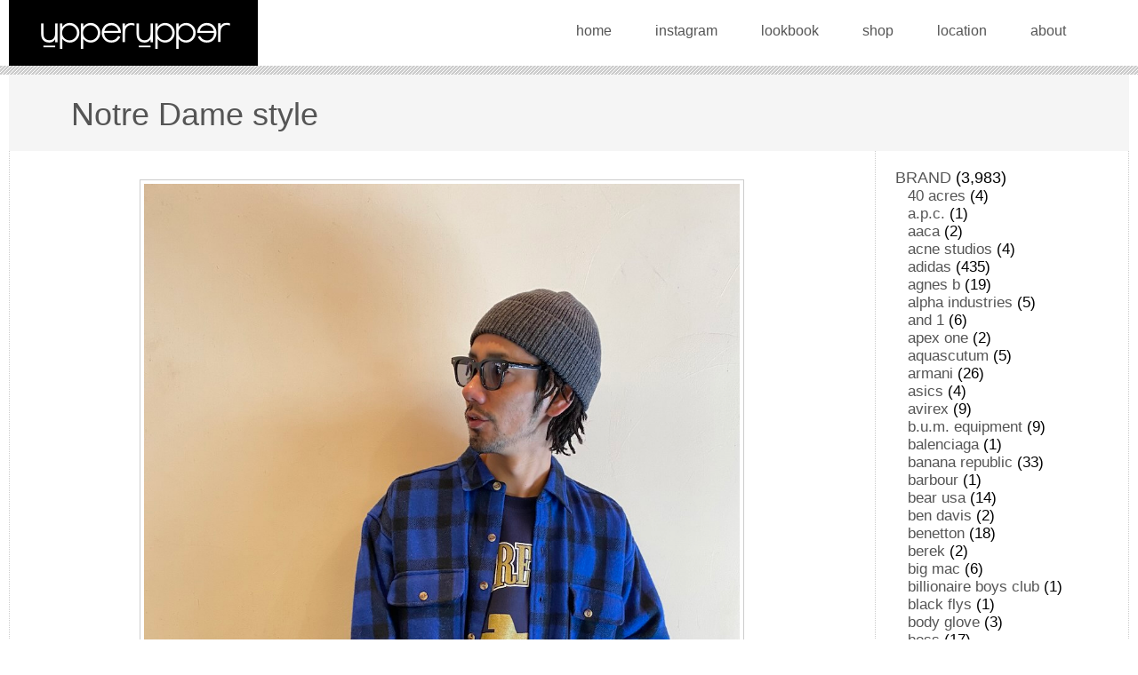

--- FILE ---
content_type: text/html; charset=UTF-8
request_url: https://upperupper.jp/2022/02/19/notre_dame_style_4/
body_size: 17968
content:
<!doctype html>
<html lang="ja">
<head>
<meta charset="UTF-8">
<meta name="viewport" content="width=device-width,initial-scale=1.0">
<title>Notre Dame style &#8211; upperupper</title>
<meta name='robots' content='max-image-preview:large' />
<style id='wp-img-auto-sizes-contain-inline-css'>
img:is([sizes=auto i],[sizes^="auto," i]){contain-intrinsic-size:3000px 1500px}
/*# sourceURL=wp-img-auto-sizes-contain-inline-css */
</style>
<style id='wp-block-library-inline-css'>
:root{--wp-block-synced-color:#7a00df;--wp-block-synced-color--rgb:122,0,223;--wp-bound-block-color:var(--wp-block-synced-color);--wp-editor-canvas-background:#ddd;--wp-admin-theme-color:#007cba;--wp-admin-theme-color--rgb:0,124,186;--wp-admin-theme-color-darker-10:#006ba1;--wp-admin-theme-color-darker-10--rgb:0,107,160.5;--wp-admin-theme-color-darker-20:#005a87;--wp-admin-theme-color-darker-20--rgb:0,90,135;--wp-admin-border-width-focus:2px}@media (min-resolution:192dpi){:root{--wp-admin-border-width-focus:1.5px}}.wp-element-button{cursor:pointer}:root .has-very-light-gray-background-color{background-color:#eee}:root .has-very-dark-gray-background-color{background-color:#313131}:root .has-very-light-gray-color{color:#eee}:root .has-very-dark-gray-color{color:#313131}:root .has-vivid-green-cyan-to-vivid-cyan-blue-gradient-background{background:linear-gradient(135deg,#00d084,#0693e3)}:root .has-purple-crush-gradient-background{background:linear-gradient(135deg,#34e2e4,#4721fb 50%,#ab1dfe)}:root .has-hazy-dawn-gradient-background{background:linear-gradient(135deg,#faaca8,#dad0ec)}:root .has-subdued-olive-gradient-background{background:linear-gradient(135deg,#fafae1,#67a671)}:root .has-atomic-cream-gradient-background{background:linear-gradient(135deg,#fdd79a,#004a59)}:root .has-nightshade-gradient-background{background:linear-gradient(135deg,#330968,#31cdcf)}:root .has-midnight-gradient-background{background:linear-gradient(135deg,#020381,#2874fc)}:root{--wp--preset--font-size--normal:16px;--wp--preset--font-size--huge:42px}.has-regular-font-size{font-size:1em}.has-larger-font-size{font-size:2.625em}.has-normal-font-size{font-size:var(--wp--preset--font-size--normal)}.has-huge-font-size{font-size:var(--wp--preset--font-size--huge)}.has-text-align-center{text-align:center}.has-text-align-left{text-align:left}.has-text-align-right{text-align:right}.has-fit-text{white-space:nowrap!important}#end-resizable-editor-section{display:none}.aligncenter{clear:both}.items-justified-left{justify-content:flex-start}.items-justified-center{justify-content:center}.items-justified-right{justify-content:flex-end}.items-justified-space-between{justify-content:space-between}.screen-reader-text{border:0;clip-path:inset(50%);height:1px;margin:-1px;overflow:hidden;padding:0;position:absolute;width:1px;word-wrap:normal!important}.screen-reader-text:focus{background-color:#ddd;clip-path:none;color:#444;display:block;font-size:1em;height:auto;left:5px;line-height:normal;padding:15px 23px 14px;text-decoration:none;top:5px;width:auto;z-index:100000}html :where(.has-border-color){border-style:solid}html :where([style*=border-top-color]){border-top-style:solid}html :where([style*=border-right-color]){border-right-style:solid}html :where([style*=border-bottom-color]){border-bottom-style:solid}html :where([style*=border-left-color]){border-left-style:solid}html :where([style*=border-width]){border-style:solid}html :where([style*=border-top-width]){border-top-style:solid}html :where([style*=border-right-width]){border-right-style:solid}html :where([style*=border-bottom-width]){border-bottom-style:solid}html :where([style*=border-left-width]){border-left-style:solid}html :where(img[class*=wp-image-]){height:auto;max-width:100%}:where(figure){margin:0 0 1em}html :where(.is-position-sticky){--wp-admin--admin-bar--position-offset:var(--wp-admin--admin-bar--height,0px)}@media screen and (max-width:600px){html :where(.is-position-sticky){--wp-admin--admin-bar--position-offset:0px}}

/*# sourceURL=wp-block-library-inline-css */
</style><style id='wp-block-archives-inline-css'>
.wp-block-archives{box-sizing:border-box}.wp-block-archives-dropdown label{display:block}
/*# sourceURL=https://upperupper.jp/cwp/wp-includes/blocks/archives/style.min.css */
</style>
<style id='wp-block-categories-inline-css'>
.wp-block-categories{box-sizing:border-box}.wp-block-categories.alignleft{margin-right:2em}.wp-block-categories.alignright{margin-left:2em}.wp-block-categories.wp-block-categories-dropdown.aligncenter{text-align:center}.wp-block-categories .wp-block-categories__label{display:block;width:100%}
/*# sourceURL=https://upperupper.jp/cwp/wp-includes/blocks/categories/style.min.css */
</style>
<style id='wp-block-image-inline-css'>
.wp-block-image>a,.wp-block-image>figure>a{display:inline-block}.wp-block-image img{box-sizing:border-box;height:auto;max-width:100%;vertical-align:bottom}@media not (prefers-reduced-motion){.wp-block-image img.hide{visibility:hidden}.wp-block-image img.show{animation:show-content-image .4s}}.wp-block-image[style*=border-radius] img,.wp-block-image[style*=border-radius]>a{border-radius:inherit}.wp-block-image.has-custom-border img{box-sizing:border-box}.wp-block-image.aligncenter{text-align:center}.wp-block-image.alignfull>a,.wp-block-image.alignwide>a{width:100%}.wp-block-image.alignfull img,.wp-block-image.alignwide img{height:auto;width:100%}.wp-block-image .aligncenter,.wp-block-image .alignleft,.wp-block-image .alignright,.wp-block-image.aligncenter,.wp-block-image.alignleft,.wp-block-image.alignright{display:table}.wp-block-image .aligncenter>figcaption,.wp-block-image .alignleft>figcaption,.wp-block-image .alignright>figcaption,.wp-block-image.aligncenter>figcaption,.wp-block-image.alignleft>figcaption,.wp-block-image.alignright>figcaption{caption-side:bottom;display:table-caption}.wp-block-image .alignleft{float:left;margin:.5em 1em .5em 0}.wp-block-image .alignright{float:right;margin:.5em 0 .5em 1em}.wp-block-image .aligncenter{margin-left:auto;margin-right:auto}.wp-block-image :where(figcaption){margin-bottom:1em;margin-top:.5em}.wp-block-image.is-style-circle-mask img{border-radius:9999px}@supports ((-webkit-mask-image:none) or (mask-image:none)) or (-webkit-mask-image:none){.wp-block-image.is-style-circle-mask img{border-radius:0;-webkit-mask-image:url('data:image/svg+xml;utf8,<svg viewBox="0 0 100 100" xmlns="http://www.w3.org/2000/svg"><circle cx="50" cy="50" r="50"/></svg>');mask-image:url('data:image/svg+xml;utf8,<svg viewBox="0 0 100 100" xmlns="http://www.w3.org/2000/svg"><circle cx="50" cy="50" r="50"/></svg>');mask-mode:alpha;-webkit-mask-position:center;mask-position:center;-webkit-mask-repeat:no-repeat;mask-repeat:no-repeat;-webkit-mask-size:contain;mask-size:contain}}:root :where(.wp-block-image.is-style-rounded img,.wp-block-image .is-style-rounded img){border-radius:9999px}.wp-block-image figure{margin:0}.wp-lightbox-container{display:flex;flex-direction:column;position:relative}.wp-lightbox-container img{cursor:zoom-in}.wp-lightbox-container img:hover+button{opacity:1}.wp-lightbox-container button{align-items:center;backdrop-filter:blur(16px) saturate(180%);background-color:#5a5a5a40;border:none;border-radius:4px;cursor:zoom-in;display:flex;height:20px;justify-content:center;opacity:0;padding:0;position:absolute;right:16px;text-align:center;top:16px;width:20px;z-index:100}@media not (prefers-reduced-motion){.wp-lightbox-container button{transition:opacity .2s ease}}.wp-lightbox-container button:focus-visible{outline:3px auto #5a5a5a40;outline:3px auto -webkit-focus-ring-color;outline-offset:3px}.wp-lightbox-container button:hover{cursor:pointer;opacity:1}.wp-lightbox-container button:focus{opacity:1}.wp-lightbox-container button:focus,.wp-lightbox-container button:hover,.wp-lightbox-container button:not(:hover):not(:active):not(.has-background){background-color:#5a5a5a40;border:none}.wp-lightbox-overlay{box-sizing:border-box;cursor:zoom-out;height:100vh;left:0;overflow:hidden;position:fixed;top:0;visibility:hidden;width:100%;z-index:100000}.wp-lightbox-overlay .close-button{align-items:center;cursor:pointer;display:flex;justify-content:center;min-height:40px;min-width:40px;padding:0;position:absolute;right:calc(env(safe-area-inset-right) + 16px);top:calc(env(safe-area-inset-top) + 16px);z-index:5000000}.wp-lightbox-overlay .close-button:focus,.wp-lightbox-overlay .close-button:hover,.wp-lightbox-overlay .close-button:not(:hover):not(:active):not(.has-background){background:none;border:none}.wp-lightbox-overlay .lightbox-image-container{height:var(--wp--lightbox-container-height);left:50%;overflow:hidden;position:absolute;top:50%;transform:translate(-50%,-50%);transform-origin:top left;width:var(--wp--lightbox-container-width);z-index:9999999999}.wp-lightbox-overlay .wp-block-image{align-items:center;box-sizing:border-box;display:flex;height:100%;justify-content:center;margin:0;position:relative;transform-origin:0 0;width:100%;z-index:3000000}.wp-lightbox-overlay .wp-block-image img{height:var(--wp--lightbox-image-height);min-height:var(--wp--lightbox-image-height);min-width:var(--wp--lightbox-image-width);width:var(--wp--lightbox-image-width)}.wp-lightbox-overlay .wp-block-image figcaption{display:none}.wp-lightbox-overlay button{background:none;border:none}.wp-lightbox-overlay .scrim{background-color:#fff;height:100%;opacity:.9;position:absolute;width:100%;z-index:2000000}.wp-lightbox-overlay.active{visibility:visible}@media not (prefers-reduced-motion){.wp-lightbox-overlay.active{animation:turn-on-visibility .25s both}.wp-lightbox-overlay.active img{animation:turn-on-visibility .35s both}.wp-lightbox-overlay.show-closing-animation:not(.active){animation:turn-off-visibility .35s both}.wp-lightbox-overlay.show-closing-animation:not(.active) img{animation:turn-off-visibility .25s both}.wp-lightbox-overlay.zoom.active{animation:none;opacity:1;visibility:visible}.wp-lightbox-overlay.zoom.active .lightbox-image-container{animation:lightbox-zoom-in .4s}.wp-lightbox-overlay.zoom.active .lightbox-image-container img{animation:none}.wp-lightbox-overlay.zoom.active .scrim{animation:turn-on-visibility .4s forwards}.wp-lightbox-overlay.zoom.show-closing-animation:not(.active){animation:none}.wp-lightbox-overlay.zoom.show-closing-animation:not(.active) .lightbox-image-container{animation:lightbox-zoom-out .4s}.wp-lightbox-overlay.zoom.show-closing-animation:not(.active) .lightbox-image-container img{animation:none}.wp-lightbox-overlay.zoom.show-closing-animation:not(.active) .scrim{animation:turn-off-visibility .4s forwards}}@keyframes show-content-image{0%{visibility:hidden}99%{visibility:hidden}to{visibility:visible}}@keyframes turn-on-visibility{0%{opacity:0}to{opacity:1}}@keyframes turn-off-visibility{0%{opacity:1;visibility:visible}99%{opacity:0;visibility:visible}to{opacity:0;visibility:hidden}}@keyframes lightbox-zoom-in{0%{transform:translate(calc((-100vw + var(--wp--lightbox-scrollbar-width))/2 + var(--wp--lightbox-initial-left-position)),calc(-50vh + var(--wp--lightbox-initial-top-position))) scale(var(--wp--lightbox-scale))}to{transform:translate(-50%,-50%) scale(1)}}@keyframes lightbox-zoom-out{0%{transform:translate(-50%,-50%) scale(1);visibility:visible}99%{visibility:visible}to{transform:translate(calc((-100vw + var(--wp--lightbox-scrollbar-width))/2 + var(--wp--lightbox-initial-left-position)),calc(-50vh + var(--wp--lightbox-initial-top-position))) scale(var(--wp--lightbox-scale));visibility:hidden}}
/*# sourceURL=https://upperupper.jp/cwp/wp-includes/blocks/image/style.min.css */
</style>
<style id='wp-block-group-inline-css'>
.wp-block-group{box-sizing:border-box}:where(.wp-block-group.wp-block-group-is-layout-constrained){position:relative}
/*# sourceURL=https://upperupper.jp/cwp/wp-includes/blocks/group/style.min.css */
</style>
<style id='wp-block-paragraph-inline-css'>
.is-small-text{font-size:.875em}.is-regular-text{font-size:1em}.is-large-text{font-size:2.25em}.is-larger-text{font-size:3em}.has-drop-cap:not(:focus):first-letter{float:left;font-size:8.4em;font-style:normal;font-weight:100;line-height:.68;margin:.05em .1em 0 0;text-transform:uppercase}body.rtl .has-drop-cap:not(:focus):first-letter{float:none;margin-left:.1em}p.has-drop-cap.has-background{overflow:hidden}:root :where(p.has-background){padding:1.25em 2.375em}:where(p.has-text-color:not(.has-link-color)) a{color:inherit}p.has-text-align-left[style*="writing-mode:vertical-lr"],p.has-text-align-right[style*="writing-mode:vertical-rl"]{rotate:180deg}
/*# sourceURL=https://upperupper.jp/cwp/wp-includes/blocks/paragraph/style.min.css */
</style>
<link rel='stylesheet' id='wc-blocks-style-css' href='https://upperupper.jp/cwp/wp-content/plugins/woocommerce/assets/client/blocks/wc-blocks.css?ver=wc-10.3.7' media='all' />
<style id='global-styles-inline-css'>
:root{--wp--preset--aspect-ratio--square: 1;--wp--preset--aspect-ratio--4-3: 4/3;--wp--preset--aspect-ratio--3-4: 3/4;--wp--preset--aspect-ratio--3-2: 3/2;--wp--preset--aspect-ratio--2-3: 2/3;--wp--preset--aspect-ratio--16-9: 16/9;--wp--preset--aspect-ratio--9-16: 9/16;--wp--preset--color--black: #000000;--wp--preset--color--cyan-bluish-gray: #abb8c3;--wp--preset--color--white: #ffffff;--wp--preset--color--pale-pink: #f78da7;--wp--preset--color--vivid-red: #cf2e2e;--wp--preset--color--luminous-vivid-orange: #ff6900;--wp--preset--color--luminous-vivid-amber: #fcb900;--wp--preset--color--light-green-cyan: #7bdcb5;--wp--preset--color--vivid-green-cyan: #00d084;--wp--preset--color--pale-cyan-blue: #8ed1fc;--wp--preset--color--vivid-cyan-blue: #0693e3;--wp--preset--color--vivid-purple: #9b51e0;--wp--preset--gradient--vivid-cyan-blue-to-vivid-purple: linear-gradient(135deg,rgb(6,147,227) 0%,rgb(155,81,224) 100%);--wp--preset--gradient--light-green-cyan-to-vivid-green-cyan: linear-gradient(135deg,rgb(122,220,180) 0%,rgb(0,208,130) 100%);--wp--preset--gradient--luminous-vivid-amber-to-luminous-vivid-orange: linear-gradient(135deg,rgb(252,185,0) 0%,rgb(255,105,0) 100%);--wp--preset--gradient--luminous-vivid-orange-to-vivid-red: linear-gradient(135deg,rgb(255,105,0) 0%,rgb(207,46,46) 100%);--wp--preset--gradient--very-light-gray-to-cyan-bluish-gray: linear-gradient(135deg,rgb(238,238,238) 0%,rgb(169,184,195) 100%);--wp--preset--gradient--cool-to-warm-spectrum: linear-gradient(135deg,rgb(74,234,220) 0%,rgb(151,120,209) 20%,rgb(207,42,186) 40%,rgb(238,44,130) 60%,rgb(251,105,98) 80%,rgb(254,248,76) 100%);--wp--preset--gradient--blush-light-purple: linear-gradient(135deg,rgb(255,206,236) 0%,rgb(152,150,240) 100%);--wp--preset--gradient--blush-bordeaux: linear-gradient(135deg,rgb(254,205,165) 0%,rgb(254,45,45) 50%,rgb(107,0,62) 100%);--wp--preset--gradient--luminous-dusk: linear-gradient(135deg,rgb(255,203,112) 0%,rgb(199,81,192) 50%,rgb(65,88,208) 100%);--wp--preset--gradient--pale-ocean: linear-gradient(135deg,rgb(255,245,203) 0%,rgb(182,227,212) 50%,rgb(51,167,181) 100%);--wp--preset--gradient--electric-grass: linear-gradient(135deg,rgb(202,248,128) 0%,rgb(113,206,126) 100%);--wp--preset--gradient--midnight: linear-gradient(135deg,rgb(2,3,129) 0%,rgb(40,116,252) 100%);--wp--preset--font-size--small: 13px;--wp--preset--font-size--medium: 20px;--wp--preset--font-size--large: 36px;--wp--preset--font-size--x-large: 42px;--wp--preset--spacing--20: 0.44rem;--wp--preset--spacing--30: 0.67rem;--wp--preset--spacing--40: 1rem;--wp--preset--spacing--50: 1.5rem;--wp--preset--spacing--60: 2.25rem;--wp--preset--spacing--70: 3.38rem;--wp--preset--spacing--80: 5.06rem;--wp--preset--shadow--natural: 6px 6px 9px rgba(0, 0, 0, 0.2);--wp--preset--shadow--deep: 12px 12px 50px rgba(0, 0, 0, 0.4);--wp--preset--shadow--sharp: 6px 6px 0px rgba(0, 0, 0, 0.2);--wp--preset--shadow--outlined: 6px 6px 0px -3px rgb(255, 255, 255), 6px 6px rgb(0, 0, 0);--wp--preset--shadow--crisp: 6px 6px 0px rgb(0, 0, 0);}:where(.is-layout-flex){gap: 0.5em;}:where(.is-layout-grid){gap: 0.5em;}body .is-layout-flex{display: flex;}.is-layout-flex{flex-wrap: wrap;align-items: center;}.is-layout-flex > :is(*, div){margin: 0;}body .is-layout-grid{display: grid;}.is-layout-grid > :is(*, div){margin: 0;}:where(.wp-block-columns.is-layout-flex){gap: 2em;}:where(.wp-block-columns.is-layout-grid){gap: 2em;}:where(.wp-block-post-template.is-layout-flex){gap: 1.25em;}:where(.wp-block-post-template.is-layout-grid){gap: 1.25em;}.has-black-color{color: var(--wp--preset--color--black) !important;}.has-cyan-bluish-gray-color{color: var(--wp--preset--color--cyan-bluish-gray) !important;}.has-white-color{color: var(--wp--preset--color--white) !important;}.has-pale-pink-color{color: var(--wp--preset--color--pale-pink) !important;}.has-vivid-red-color{color: var(--wp--preset--color--vivid-red) !important;}.has-luminous-vivid-orange-color{color: var(--wp--preset--color--luminous-vivid-orange) !important;}.has-luminous-vivid-amber-color{color: var(--wp--preset--color--luminous-vivid-amber) !important;}.has-light-green-cyan-color{color: var(--wp--preset--color--light-green-cyan) !important;}.has-vivid-green-cyan-color{color: var(--wp--preset--color--vivid-green-cyan) !important;}.has-pale-cyan-blue-color{color: var(--wp--preset--color--pale-cyan-blue) !important;}.has-vivid-cyan-blue-color{color: var(--wp--preset--color--vivid-cyan-blue) !important;}.has-vivid-purple-color{color: var(--wp--preset--color--vivid-purple) !important;}.has-black-background-color{background-color: var(--wp--preset--color--black) !important;}.has-cyan-bluish-gray-background-color{background-color: var(--wp--preset--color--cyan-bluish-gray) !important;}.has-white-background-color{background-color: var(--wp--preset--color--white) !important;}.has-pale-pink-background-color{background-color: var(--wp--preset--color--pale-pink) !important;}.has-vivid-red-background-color{background-color: var(--wp--preset--color--vivid-red) !important;}.has-luminous-vivid-orange-background-color{background-color: var(--wp--preset--color--luminous-vivid-orange) !important;}.has-luminous-vivid-amber-background-color{background-color: var(--wp--preset--color--luminous-vivid-amber) !important;}.has-light-green-cyan-background-color{background-color: var(--wp--preset--color--light-green-cyan) !important;}.has-vivid-green-cyan-background-color{background-color: var(--wp--preset--color--vivid-green-cyan) !important;}.has-pale-cyan-blue-background-color{background-color: var(--wp--preset--color--pale-cyan-blue) !important;}.has-vivid-cyan-blue-background-color{background-color: var(--wp--preset--color--vivid-cyan-blue) !important;}.has-vivid-purple-background-color{background-color: var(--wp--preset--color--vivid-purple) !important;}.has-black-border-color{border-color: var(--wp--preset--color--black) !important;}.has-cyan-bluish-gray-border-color{border-color: var(--wp--preset--color--cyan-bluish-gray) !important;}.has-white-border-color{border-color: var(--wp--preset--color--white) !important;}.has-pale-pink-border-color{border-color: var(--wp--preset--color--pale-pink) !important;}.has-vivid-red-border-color{border-color: var(--wp--preset--color--vivid-red) !important;}.has-luminous-vivid-orange-border-color{border-color: var(--wp--preset--color--luminous-vivid-orange) !important;}.has-luminous-vivid-amber-border-color{border-color: var(--wp--preset--color--luminous-vivid-amber) !important;}.has-light-green-cyan-border-color{border-color: var(--wp--preset--color--light-green-cyan) !important;}.has-vivid-green-cyan-border-color{border-color: var(--wp--preset--color--vivid-green-cyan) !important;}.has-pale-cyan-blue-border-color{border-color: var(--wp--preset--color--pale-cyan-blue) !important;}.has-vivid-cyan-blue-border-color{border-color: var(--wp--preset--color--vivid-cyan-blue) !important;}.has-vivid-purple-border-color{border-color: var(--wp--preset--color--vivid-purple) !important;}.has-vivid-cyan-blue-to-vivid-purple-gradient-background{background: var(--wp--preset--gradient--vivid-cyan-blue-to-vivid-purple) !important;}.has-light-green-cyan-to-vivid-green-cyan-gradient-background{background: var(--wp--preset--gradient--light-green-cyan-to-vivid-green-cyan) !important;}.has-luminous-vivid-amber-to-luminous-vivid-orange-gradient-background{background: var(--wp--preset--gradient--luminous-vivid-amber-to-luminous-vivid-orange) !important;}.has-luminous-vivid-orange-to-vivid-red-gradient-background{background: var(--wp--preset--gradient--luminous-vivid-orange-to-vivid-red) !important;}.has-very-light-gray-to-cyan-bluish-gray-gradient-background{background: var(--wp--preset--gradient--very-light-gray-to-cyan-bluish-gray) !important;}.has-cool-to-warm-spectrum-gradient-background{background: var(--wp--preset--gradient--cool-to-warm-spectrum) !important;}.has-blush-light-purple-gradient-background{background: var(--wp--preset--gradient--blush-light-purple) !important;}.has-blush-bordeaux-gradient-background{background: var(--wp--preset--gradient--blush-bordeaux) !important;}.has-luminous-dusk-gradient-background{background: var(--wp--preset--gradient--luminous-dusk) !important;}.has-pale-ocean-gradient-background{background: var(--wp--preset--gradient--pale-ocean) !important;}.has-electric-grass-gradient-background{background: var(--wp--preset--gradient--electric-grass) !important;}.has-midnight-gradient-background{background: var(--wp--preset--gradient--midnight) !important;}.has-small-font-size{font-size: var(--wp--preset--font-size--small) !important;}.has-medium-font-size{font-size: var(--wp--preset--font-size--medium) !important;}.has-large-font-size{font-size: var(--wp--preset--font-size--large) !important;}.has-x-large-font-size{font-size: var(--wp--preset--font-size--x-large) !important;}
/*# sourceURL=global-styles-inline-css */
</style>

<style id='classic-theme-styles-inline-css'>
/*! This file is auto-generated */
.wp-block-button__link{color:#fff;background-color:#32373c;border-radius:9999px;box-shadow:none;text-decoration:none;padding:calc(.667em + 2px) calc(1.333em + 2px);font-size:1.125em}.wp-block-file__button{background:#32373c;color:#fff;text-decoration:none}
/*# sourceURL=/wp-includes/css/classic-themes.min.css */
</style>
<link rel='stylesheet' id='woocommerce-layout-css' href='https://upperupper.jp/cwp/wp-content/plugins/woocommerce/assets/css/woocommerce-layout.css?ver=10.3.7' media='all' />
<link rel='stylesheet' id='woocommerce-smallscreen-css' href='https://upperupper.jp/cwp/wp-content/plugins/woocommerce/assets/css/woocommerce-smallscreen.css?ver=10.3.7' media='only screen and (max-width: 768px)' />
<link rel='stylesheet' id='woocommerce-general-css' href='https://upperupper.jp/cwp/wp-content/plugins/woocommerce/assets/css/woocommerce.css?ver=10.3.7' media='all' />
<style id='woocommerce-inline-inline-css'>
.woocommerce form .form-row .required { visibility: visible; }
/*# sourceURL=woocommerce-inline-inline-css */
</style>
<link rel='stylesheet' id='gateway-css' href='https://upperupper.jp/cwp/wp-content/plugins/woocommerce-paypal-payments/modules/ppcp-button/assets/css/gateway.css?ver=3.3.2' media='all' />
<link rel='stylesheet' id='brands-styles-css' href='https://upperupper.jp/cwp/wp-content/plugins/woocommerce/assets/css/brands.css?ver=10.3.7' media='all' />
<link rel='stylesheet' id='upperupper-style-css' href='https://upperupper.jp/cwp/wp-content/themes/upperupper/style.css?ver=1.0.0' media='all and (min-width:1024px)' />
<link rel='stylesheet' id='upperupper-style2-css' href='https://upperupper.jp/cwp/wp-content/themes/upperupper/mobile.css?ver=1.0.0' media='all and (max-width:1023px)' />
<script src="https://upperupper.jp/cwp/wp-content/themes/upperupper/js/jquery-3.6.0.min.js?ver=3.6.0" id="jquery-js"></script>
<script src="https://upperupper.jp/cwp/wp-content/themes/upperupper/js/jquery-migrate-3.3.2.min.js?ver=3.3.2" id="jquery-migrate-js"></script>
<script src="https://upperupper.jp/cwp/wp-content/plugins/woocommerce/assets/js/jquery-blockui/jquery.blockUI.min.js?ver=2.7.0-wc.10.3.7" id="wc-jquery-blockui-js" defer data-wp-strategy="defer"></script>
<script id="wc-add-to-cart-js-extra">
var wc_add_to_cart_params = {"ajax_url":"/cwp/wp-admin/admin-ajax.php","wc_ajax_url":"/?wc-ajax=%%endpoint%%","i18n_view_cart":"\u30ab\u30fc\u30c8\u3092\u8868\u793a","cart_url":"https://upperupper.jp/cart/","is_cart":"","cart_redirect_after_add":"no"};
//# sourceURL=wc-add-to-cart-js-extra
</script>
<script src="https://upperupper.jp/cwp/wp-content/plugins/woocommerce/assets/js/frontend/add-to-cart.min.js?ver=10.3.7" id="wc-add-to-cart-js" defer data-wp-strategy="defer"></script>
<script src="https://upperupper.jp/cwp/wp-content/plugins/woocommerce/assets/js/js-cookie/js.cookie.min.js?ver=2.1.4-wc.10.3.7" id="wc-js-cookie-js" defer data-wp-strategy="defer"></script>
<script id="woocommerce-js-extra">
var woocommerce_params = {"ajax_url":"/cwp/wp-admin/admin-ajax.php","wc_ajax_url":"/?wc-ajax=%%endpoint%%","i18n_password_show":"Show password","i18n_password_hide":"Hide password"};
//# sourceURL=woocommerce-js-extra
</script>
<script src="https://upperupper.jp/cwp/wp-content/plugins/woocommerce/assets/js/frontend/woocommerce.min.js?ver=10.3.7" id="woocommerce-js" defer data-wp-strategy="defer"></script>
	<noscript><style>.woocommerce-product-gallery{ opacity: 1 !important; }</style></noscript>
	
<link rel='stylesheet' id='wc-stripe-blocks-checkout-style-css' href='https://upperupper.jp/cwp/wp-content/plugins/woocommerce-gateway-stripe/build/upe-blocks.css?ver=5149cca93b0373758856' media='all' />
</head>

<body class="wp-singular post-template-default single single-post postid-5056 single-format-standard wp-theme-upperupper theme-upperupper woocommerce-no-js">

<div id="header">
<div class="header_inner">
<h1 id="logo" class="gradation"><a href="https://upperupper.jp/" rel="home"><img src="https://upperupper.jp/cwp/wp-content/themes/upperupper/img/title_logo.png" width="279" height="64" alt="upperupper"></a></h1>

<ul id="nav">
<li class="btn_home"><a href="https://upperupper.jp/">home</a></li>
<li class="btn_instagram"><a href="https://www.instagram.com/uprupr/" target="_blank">instagram</a></li>
<li class="btn_lookbook"><a href="/lookbook/">lookbook</a></li>
<li class="btn_shop"><a href="https://uprupr.base.shop" target="_blank">shop</a></li>
<li class="btn_location"><a href="/location/">location</a></li>
<li class="btn_about"><a href="https://uprupr.base.shop/about" target="_blank">about</a></li>
</ul>
<!-- .header_inner end--></div>
<!-- #header end--></div>







<main id="contents">
<h1 class="entry-title">Notre Dame style</h1>
<div id="entryset">

<div id="main" class="entry">

<figure class="wp-block-image"><img decoding="async" src="/lookbookdata/entry_img/%E5%86%99%E7%9C%9F%202022-02-17%2011%2043%2021.jpeg" alt="写真 2022-02-17 11 43 21.jpeg"/></figure>



<figure class="wp-block-image"><img decoding="async" src="/lookbookdata/entry_img/%E5%86%99%E7%9C%9F%202022-02-17%2011%2044%2020.jpeg" alt="写真 2022-02-17 11 44 20.jpeg"/></figure>



<figure class="wp-block-image"><img decoding="async" src="/lookbookdata/entry_img/%E5%86%99%E7%9C%9F%202022-02-17%2011%2048%2039.jpeg" alt="写真 2022-02-17 11 48 39.jpeg"/></figure>



<figure class="wp-block-image"><img decoding="async" src="/lookbookdata/entry_img/%E5%86%99%E7%9C%9F%202022-02-17%2011%2052%2025.jpeg" alt="写真 2022-02-17 11 52 25.jpeg"/></figure>



<figure class="wp-block-image"><img decoding="async" src="/lookbookdata/entry_img/%E5%86%99%E7%9C%9F%202022-02-17%2011%2053%2020.jpeg" alt="写真 2022-02-17 11 53 20.jpeg"/></figure>



<figure class="wp-block-image"><img decoding="async" src="/lookbookdata/entry_img/%E5%86%99%E7%9C%9F%202022-02-17%2011%2054%2044.jpeg" alt="写真 2022-02-17 11 54 44.jpeg"/></figure>



<p><a href="https://upperupper.jp/shop/category-4/ncaa-varsity/nutmeg-90s-ncaa-xl-ja/">Nutmeg 90&#8217;s vintage NCAA Notre Dame Fighting Irish print sweats XL</a></p>



<p>Robert Stock 90&#8217;s vintage block plaid wool shirt <span style="color: #ff0000;">sold</span></p>



<p>Carhartt 00&#8217;s vintage double-knee brown duck pants W38 ¥10,800+tax [in store]</p>



<p>Polo RL 10&#8217;s pony logo merino wool knit cap ¥4,800+tax [in store]</p>

<ul class="entry_footer">
<li>Category : <a href="https://upperupper.jp/category/brand/" rel="category tag">BRAND</a> , <a href="https://upperupper.jp/category/brand/carhartt/" rel="category tag">carhartt</a> , <a href="https://upperupper.jp/category/item/headwear/" rel="category tag">headwear</a> , <a href="https://upperupper.jp/category/item/" rel="category tag">ITEM</a> , <a href="https://upperupper.jp/category/item/pants/" rel="category tag">pants</a> , <a href="https://upperupper.jp/category/brand/ralph-lauren/" rel="category tag">ralph lauren</a> , <a href="https://upperupper.jp/category/item/shirt/" rel="category tag">shirt</a> , <a href="https://upperupper.jp/category/item/sweats-hoodie/" rel="category tag">sweats, hoodie</a></li>
<li>19 February, 2022</li>
<!-- entry_footer --></ul>

<ul class="paginator">
<li><a href="https://upperupper.jp/2022/02/19/asu_style/" rel="prev">prev</a></li>
<li><a href="https://upperupper.jp/2022/02/19/suns_style_1/" rel="next">next</a></li>
</ul>


<!-- #main --></div>
<!--entryset end--></div>

<aside id="sub" class="widget-area">
<section id="block-6" class="widget widget_block">
<div class="wp-block-group"><div class="wp-block-group__inner-container is-layout-flow wp-block-group-is-layout-flow"><ul class="wp-block-categories-list wp-block-categories">	<li class="cat-item cat-item-36"><a href="https://upperupper.jp/category/brand/">BRAND</a> (3,983)
<ul class='children'>
	<li class="cat-item cat-item-184"><a href="https://upperupper.jp/category/brand/40-acres/">40 acres</a> (4)
</li>
	<li class="cat-item cat-item-271"><a href="https://upperupper.jp/category/brand/a-p-c/">a.p.c.</a> (1)
</li>
	<li class="cat-item cat-item-297"><a href="https://upperupper.jp/category/brand/aaca/">aaca</a> (2)
</li>
	<li class="cat-item cat-item-223"><a href="https://upperupper.jp/category/brand/acne-studios/">acne studios</a> (4)
</li>
	<li class="cat-item cat-item-43"><a href="https://upperupper.jp/category/brand/adidas/">adidas</a> (435)
</li>
	<li class="cat-item cat-item-107"><a href="https://upperupper.jp/category/brand/agnes-b/">agnes b</a> (19)
</li>
	<li class="cat-item cat-item-233"><a href="https://upperupper.jp/category/brand/alpha-industries/">alpha industries</a> (5)
</li>
	<li class="cat-item cat-item-305"><a href="https://upperupper.jp/category/brand/and-1/">and 1</a> (6)
</li>
	<li class="cat-item cat-item-234"><a href="https://upperupper.jp/category/brand/apex-one/">apex one</a> (2)
</li>
	<li class="cat-item cat-item-237"><a href="https://upperupper.jp/category/brand/aquascutum/">aquascutum</a> (5)
</li>
	<li class="cat-item cat-item-159"><a href="https://upperupper.jp/category/brand/armani/">armani</a> (26)
</li>
	<li class="cat-item cat-item-179"><a href="https://upperupper.jp/category/brand/asics/">asics</a> (4)
</li>
	<li class="cat-item cat-item-212"><a href="https://upperupper.jp/category/brand/avirex/">avirex</a> (9)
</li>
	<li class="cat-item cat-item-222"><a href="https://upperupper.jp/category/brand/b-u-m-equipment/">b.u.m. equipment</a> (9)
</li>
	<li class="cat-item cat-item-279"><a href="https://upperupper.jp/category/brand/balenciaga/">balenciaga</a> (1)
</li>
	<li class="cat-item cat-item-192"><a href="https://upperupper.jp/category/brand/banana-republic/">banana republic</a> (33)
</li>
	<li class="cat-item cat-item-296"><a href="https://upperupper.jp/category/brand/barbour/">barbour</a> (1)
</li>
	<li class="cat-item cat-item-213"><a href="https://upperupper.jp/category/brand/bear-usa/">bear usa</a> (14)
</li>
	<li class="cat-item cat-item-289"><a href="https://upperupper.jp/category/brand/ben-davis/">ben davis</a> (2)
</li>
	<li class="cat-item cat-item-61"><a href="https://upperupper.jp/category/brand/benetton/">benetton</a> (18)
</li>
	<li class="cat-item cat-item-147"><a href="https://upperupper.jp/category/brand/berek/">berek</a> (2)
</li>
	<li class="cat-item cat-item-70"><a href="https://upperupper.jp/category/brand/big-mac/">big mac</a> (6)
</li>
	<li class="cat-item cat-item-301"><a href="https://upperupper.jp/category/brand/billionaire-boys-club/">billionaire boys club</a> (1)
</li>
	<li class="cat-item cat-item-255"><a href="https://upperupper.jp/category/brand/black-flys/">black flys</a> (1)
</li>
	<li class="cat-item cat-item-274"><a href="https://upperupper.jp/category/brand/body-glove/">body glove</a> (3)
</li>
	<li class="cat-item cat-item-228"><a href="https://upperupper.jp/category/brand/boss/">boss</a> (17)
</li>
	<li class="cat-item cat-item-105"><a href="https://upperupper.jp/category/brand/british-knights/">british knights</a> (4)
</li>
	<li class="cat-item cat-item-140"><a href="https://upperupper.jp/category/brand/brooks-brothers/">brooks brothers</a> (19)
</li>
	<li class="cat-item cat-item-227"><a href="https://upperupper.jp/category/brand/bugle-boy/">bugle boy</a> (2)
</li>
	<li class="cat-item cat-item-158"><a href="https://upperupper.jp/category/brand/burberrys/">burberrys</a> (21)
</li>
	<li class="cat-item cat-item-298"><a href="https://upperupper.jp/category/brand/cabelas/">cabela&#039;s</a> (6)
</li>
	<li class="cat-item cat-item-133"><a href="https://upperupper.jp/category/brand/calvin-klein/">calvin klein</a> (53)
</li>
	<li class="cat-item cat-item-276"><a href="https://upperupper.jp/category/brand/canada-goose/">canada goose</a> (1)
</li>
	<li class="cat-item cat-item-167"><a href="https://upperupper.jp/category/brand/carhartt/">carhartt</a> (312)
</li>
	<li class="cat-item cat-item-106"><a href="https://upperupper.jp/category/brand/carters/">carter&#039;s</a> (1)
</li>
	<li class="cat-item cat-item-300"><a href="https://upperupper.jp/category/brand/castelbajac/">castelbajac</a> (5)
</li>
	<li class="cat-item cat-item-262"><a href="https://upperupper.jp/category/brand/caterpillar/">caterpillar</a> (8)
</li>
	<li class="cat-item cat-item-186"><a href="https://upperupper.jp/category/brand/ccm/">ccm</a> (29)
</li>
	<li class="cat-item cat-item-95"><a href="https://upperupper.jp/category/brand/chalk-line/">chalk line</a> (29)
</li>
	<li class="cat-item cat-item-48"><a href="https://upperupper.jp/category/brand/champion/">champion</a> (420)
</li>
	<li class="cat-item cat-item-293"><a href="https://upperupper.jp/category/brand/chase/">chase</a> (11)
</li>
	<li class="cat-item cat-item-108"><a href="https://upperupper.jp/category/brand/chippewa/">chippewa</a> (1)
</li>
	<li class="cat-item cat-item-66"><a href="https://upperupper.jp/category/brand/christian-dior/">christian dior</a> (17)
</li>
	<li class="cat-item cat-item-87"><a href="https://upperupper.jp/category/brand/cliff-engle/">cliff engle</a> (20)
</li>
	<li class="cat-item cat-item-168"><a href="https://upperupper.jp/category/brand/club-monaco/">club monaco</a> (6)
</li>
	<li class="cat-item cat-item-166"><a href="https://upperupper.jp/category/brand/coach/">coach</a> (5)
</li>
	<li class="cat-item cat-item-59"><a href="https://upperupper.jp/category/brand/coca-cola/">coca cola</a> (26)
</li>
	<li class="cat-item cat-item-217"><a href="https://upperupper.jp/category/brand/cole-haan/">cole haan</a> (4)
</li>
	<li class="cat-item cat-item-139"><a href="https://upperupper.jp/category/brand/columbia/">columbia</a> (191)
</li>
	<li class="cat-item cat-item-263"><a href="https://upperupper.jp/category/brand/comme-des-garcons/">comme des garçons</a> (2)
</li>
	<li class="cat-item cat-item-282"><a href="https://upperupper.jp/category/brand/converse/">converse</a> (4)
</li>
	<li class="cat-item cat-item-62"><a href="https://upperupper.jp/category/brand/coogi/">coogi</a> (54)
</li>
	<li class="cat-item cat-item-129"><a href="https://upperupper.jp/category/brand/crazee-wear/">crazee wear</a> (2)
</li>
	<li class="cat-item cat-item-67"><a href="https://upperupper.jp/category/brand/cross-colours/">cross colours</a> (90)
</li>
	<li class="cat-item cat-item-164"><a href="https://upperupper.jp/category/brand/cybertek/">cybertek</a> (2)
</li>
	<li class="cat-item cat-item-215"><a href="https://upperupper.jp/category/brand/danner/">danner</a> (19)
</li>
	<li class="cat-item cat-item-294"><a href="https://upperupper.jp/category/brand/davoucci/">davoucci</a> (8)
</li>
	<li class="cat-item cat-item-286"><a href="https://upperupper.jp/category/brand/denver-hayes/">denver hayes</a> (2)
</li>
	<li class="cat-item cat-item-176"><a href="https://upperupper.jp/category/brand/dickies/">dickies</a> (55)
</li>
	<li class="cat-item cat-item-264"><a href="https://upperupper.jp/category/brand/diesel/">diesel</a> (4)
</li>
	<li class="cat-item cat-item-98"><a href="https://upperupper.jp/category/brand/dkny/">dkny</a> (51)
</li>
	<li class="cat-item cat-item-202"><a href="https://upperupper.jp/category/brand/dobbs/">dobbs</a> (43)
</li>
	<li class="cat-item cat-item-82"><a href="https://upperupper.jp/category/brand/dooney-bourke/">dooney &amp; bourke</a> (3)
</li>
	<li class="cat-item cat-item-91"><a href="https://upperupper.jp/category/brand/double-goose/">double goose</a> (6)
</li>
	<li class="cat-item cat-item-162"><a href="https://upperupper.jp/category/brand/drum-major/">drum major</a> (1)
</li>
	<li class="cat-item cat-item-165"><a href="https://upperupper.jp/category/brand/dunhill/">dunhill</a> (1)
</li>
	<li class="cat-item cat-item-250"><a href="https://upperupper.jp/category/brand/ecko/">ecko</a> (11)
</li>
	<li class="cat-item cat-item-190"><a href="https://upperupper.jp/category/brand/eddie-bauer/">eddie bauer</a> (106)
</li>
	<li class="cat-item cat-item-211"><a href="https://upperupper.jp/category/brand/enyce/">enyce</a> (4)
</li>
	<li class="cat-item cat-item-152"><a href="https://upperupper.jp/category/brand/ernst-engel/">ernst engel</a> (1)
</li>
	<li class="cat-item cat-item-242"><a href="https://upperupper.jp/category/brand/esleep/">esleep</a> (2)
</li>
	<li class="cat-item cat-item-193"><a href="https://upperupper.jp/category/brand/esprit/">esprit</a> (10)
</li>
	<li class="cat-item cat-item-226"><a href="https://upperupper.jp/category/brand/ezze-wear/">ezze wear</a> (2)
</li>
	<li class="cat-item cat-item-136"><a href="https://upperupper.jp/category/brand/felco/">felco</a> (2)
</li>
	<li class="cat-item cat-item-292"><a href="https://upperupper.jp/category/brand/ferragamo/">ferragamo</a> (2)
</li>
	<li class="cat-item cat-item-89"><a href="https://upperupper.jp/category/brand/fila/">fila</a> (49)
</li>
	<li class="cat-item cat-item-285"><a href="https://upperupper.jp/category/brand/filson/">filson</a> (2)
</li>
	<li class="cat-item cat-item-243"><a href="https://upperupper.jp/category/brand/first-down/">first down</a> (1)
</li>
	<li class="cat-item cat-item-283"><a href="https://upperupper.jp/category/brand/fox/">fox</a> (4)
</li>
	<li class="cat-item cat-item-291"><a href="https://upperupper.jp/category/brand/fruit-of-the-loom/">fruit of the loom</a> (11)
</li>
	<li class="cat-item cat-item-175"><a href="https://upperupper.jp/category/brand/fubu/">fubu</a> (120)
</li>
	<li class="cat-item cat-item-163"><a href="https://upperupper.jp/category/brand/fuda-international/">fuda international</a> (5)
</li>
	<li class="cat-item cat-item-143"><a href="https://upperupper.jp/category/brand/g-iii/">g-III</a> (32)
</li>
	<li class="cat-item cat-item-119"><a href="https://upperupper.jp/category/brand/g-h-bass/">g.h. bass</a> (1)
</li>
	<li class="cat-item cat-item-209"><a href="https://upperupper.jp/category/brand/gap/">gap</a> (122)
</li>
	<li class="cat-item cat-item-173"><a href="https://upperupper.jp/category/brand/get-used/">get used</a> (7)
</li>
	<li class="cat-item cat-item-115"><a href="https://upperupper.jp/category/brand/giorgio-armani/">giorgio armani</a> (2)
</li>
	<li class="cat-item cat-item-58"><a href="https://upperupper.jp/category/brand/girbaud/">girbaud</a> (236)
</li>
	<li class="cat-item cat-item-203"><a href="https://upperupper.jp/category/brand/gitano/">gitano</a> (2)
</li>
	<li class="cat-item cat-item-80"><a href="https://upperupper.jp/category/brand/givenchy/">givenchy</a> (9)
</li>
	<li class="cat-item cat-item-127"><a href="https://upperupper.jp/category/brand/gotcha/">gotcha</a> (6)
</li>
	<li class="cat-item cat-item-270"><a href="https://upperupper.jp/category/brand/gramicci/">gramicci</a> (3)
</li>
	<li class="cat-item cat-item-198"><a href="https://upperupper.jp/category/brand/gucci/">gucci</a> (13)
</li>
	<li class="cat-item cat-item-88"><a href="https://upperupper.jp/category/brand/guess/">guess</a> (147)
</li>
	<li class="cat-item cat-item-269"><a href="https://upperupper.jp/category/brand/harley-davidson/">harley davidson</a> (14)
</li>
	<li class="cat-item cat-item-265"><a href="https://upperupper.jp/category/brand/harris-tweed/">harris tweed</a> (12)
</li>
	<li class="cat-item cat-item-169"><a href="https://upperupper.jp/category/brand/helly-hansen/">helly hansen</a> (12)
</li>
	<li class="cat-item cat-item-224"><a href="https://upperupper.jp/category/brand/hobie/">hobie</a> (4)
</li>
	<li class="cat-item cat-item-161"><a href="https://upperupper.jp/category/brand/horace-partridge/">horace partridge</a> (2)
</li>
	<li class="cat-item cat-item-172"><a href="https://upperupper.jp/category/brand/hugo-boss/">hugo boss</a> (9)
</li>
	<li class="cat-item cat-item-272"><a href="https://upperupper.jp/category/brand/hummel/">hummel</a> (1)
</li>
	<li class="cat-item cat-item-96"><a href="https://upperupper.jp/category/brand/hush-puppies/">hush puppies</a> (6)
</li>
	<li class="cat-item cat-item-86"><a href="https://upperupper.jp/category/brand/iceberg/">iceberg</a> (23)
</li>
	<li class="cat-item cat-item-170"><a href="https://upperupper.jp/category/brand/ike-behar/">ike behar</a> (1)
</li>
	<li class="cat-item cat-item-151"><a href="https://upperupper.jp/category/brand/izod/">izod</a> (12)
</li>
	<li class="cat-item cat-item-199"><a href="https://upperupper.jp/category/brand/j-crew/">j.crew</a> (12)
</li>
	<li class="cat-item cat-item-78"><a href="https://upperupper.jp/category/brand/jackie-vital/">jackie vital</a> (3)
</li>
	<li class="cat-item cat-item-225"><a href="https://upperupper.jp/category/brand/jams-world/">jams world</a> (11)
</li>
	<li class="cat-item cat-item-277"><a href="https://upperupper.jp/category/brand/jansport/">jansport</a> (4)
</li>
	<li class="cat-item cat-item-177"><a href="https://upperupper.jp/category/brand/jc-penney/">jc penney</a> (7)
</li>
	<li class="cat-item cat-item-132"><a href="https://upperupper.jp/category/brand/jeff-hamilton/">jeff hamilton</a> (35)
</li>
	<li class="cat-item cat-item-153"><a href="https://upperupper.jp/category/brand/jekel/">jekel</a> (1)
</li>
	<li class="cat-item cat-item-121"><a href="https://upperupper.jp/category/brand/jimmyz/">jimmy&#039;z</a> (1)
</li>
	<li class="cat-item cat-item-118"><a href="https://upperupper.jp/category/brand/jordache/">jordache</a> (4)
</li>
	<li class="cat-item cat-item-185"><a href="https://upperupper.jp/category/brand/jordan/">jordan</a> (42)
</li>
	<li class="cat-item cat-item-65"><a href="https://upperupper.jp/category/brand/kangol/">kangol</a> (167)
</li>
	<li class="cat-item cat-item-278"><a href="https://upperupper.jp/category/brand/kappa/">kappa</a> (8)
</li>
	<li class="cat-item cat-item-200"><a href="https://upperupper.jp/category/brand/karl-kani/">karl kani</a> (18)
</li>
	<li class="cat-item cat-item-120"><a href="https://upperupper.jp/category/brand/kenzo/">kenzo</a> (1)
</li>
	<li class="cat-item cat-item-266"><a href="https://upperupper.jp/category/brand/king-size/">king size</a> (23)
</li>
	<li class="cat-item cat-item-258"><a href="https://upperupper.jp/category/brand/kobe-sportswear/">kobe sportswear</a> (1)
</li>
	<li class="cat-item cat-item-288"><a href="https://upperupper.jp/category/brand/koho/">koho</a> (7)
</li>
	<li class="cat-item cat-item-251"><a href="https://upperupper.jp/category/brand/l-a-gear/">l.a. gear</a> (2)
</li>
	<li class="cat-item cat-item-144"><a href="https://upperupper.jp/category/brand/l-l-bean/">l.l.bean</a> (66)
</li>
	<li class="cat-item cat-item-191"><a href="https://upperupper.jp/category/brand/lacoste/">lacoste</a> (11)
</li>
	<li class="cat-item cat-item-281"><a href="https://upperupper.jp/category/brand/lands-end/">lands&#039; end</a> (11)
</li>
	<li class="cat-item cat-item-229"><a href="https://upperupper.jp/category/brand/le-tigre/">le tigre</a> (1)
</li>
	<li class="cat-item cat-item-194"><a href="https://upperupper.jp/category/brand/lee/">lee</a> (41)
</li>
	<li class="cat-item cat-item-75"><a href="https://upperupper.jp/category/brand/levis/">levi&#039;s</a> (556)
</li>
	<li class="cat-item cat-item-256"><a href="https://upperupper.jp/category/brand/lifes-a-beach/">life&#039;s a beach</a> (1)
</li>
	<li class="cat-item cat-item-122"><a href="https://upperupper.jp/category/brand/lightning-bolt/">lightning bolt</a> (1)
</li>
	<li class="cat-item cat-item-253"><a href="https://upperupper.jp/category/brand/liquid-blue/">liquid blue</a> (12)
</li>
	<li class="cat-item cat-item-171"><a href="https://upperupper.jp/category/brand/logo-7/">logo 7</a> (34)
</li>
	<li class="cat-item cat-item-236"><a href="https://upperupper.jp/category/brand/logo-athletic/">logo athletic</a> (13)
</li>
	<li class="cat-item cat-item-160"><a href="https://upperupper.jp/category/brand/london-fog/">london fog</a> (18)
</li>
	<li class="cat-item cat-item-267"><a href="https://upperupper.jp/category/brand/louis-vuitton/">louis vuitton</a> (1)
</li>
	<li class="cat-item cat-item-247"><a href="https://upperupper.jp/category/brand/lugz/">lugz</a> (1)
</li>
	<li class="cat-item cat-item-259"><a href="https://upperupper.jp/category/brand/macgregor/">macgregor</a> (2)
</li>
	<li class="cat-item cat-item-221"><a href="https://upperupper.jp/category/brand/machine/">machine</a> (5)
</li>
	<li class="cat-item cat-item-210"><a href="https://upperupper.jp/category/brand/mackintosh/">mackintosh</a> (3)
</li>
	<li class="cat-item cat-item-42"><a href="https://upperupper.jp/category/brand/magic-johnson-ts/">magic johnson t&#039;s</a> (11)
</li>
	<li class="cat-item cat-item-113"><a href="https://upperupper.jp/category/brand/majestic/">majestic</a> (99)
</li>
	<li class="cat-item cat-item-114"><a href="https://upperupper.jp/category/brand/major-damage/">major damage</a> (2)
</li>
	<li class="cat-item cat-item-230"><a href="https://upperupper.jp/category/brand/marlboro/">marlboro</a> (15)
</li>
	<li class="cat-item cat-item-245"><a href="https://upperupper.jp/category/brand/maurice-malone/">maurice malone</a> (2)
</li>
	<li class="cat-item cat-item-81"><a href="https://upperupper.jp/category/brand/mcm/">mcm</a> (1)
</li>
	<li class="cat-item cat-item-207"><a href="https://upperupper.jp/category/brand/mecca/">mecca</a> (2)
</li>
	<li class="cat-item cat-item-275"><a href="https://upperupper.jp/category/brand/members-only/">members only</a> (3)
</li>
	<li class="cat-item cat-item-246"><a href="https://upperupper.jp/category/brand/michigan-rag-co/">michigan rag co.</a> (1)
</li>
	<li class="cat-item cat-item-157"><a href="https://upperupper.jp/category/brand/michiko-koshino/">michiko koshino</a> (1)
</li>
	<li class="cat-item cat-item-130"><a href="https://upperupper.jp/category/brand/mirage/">mirage</a> (17)
</li>
	<li class="cat-item cat-item-303"><a href="https://upperupper.jp/category/brand/miskeen/">miskeen</a> (3)
</li>
	<li class="cat-item cat-item-197"><a href="https://upperupper.jp/category/brand/mitchell-ness/">mitchell &amp; ness</a> (148)
</li>
	<li class="cat-item cat-item-99"><a href="https://upperupper.jp/category/brand/moncler/">moncler</a> (1)
</li>
	<li class="cat-item cat-item-182"><a href="https://upperupper.jp/category/brand/moschino/">moschino</a> (2)
</li>
	<li class="cat-item cat-item-280"><a href="https://upperupper.jp/category/brand/mountain-hardwear/">mountain hardwear</a> (2)
</li>
	<li class="cat-item cat-item-117"><a href="https://upperupper.jp/category/brand/nautica/">nautica</a> (217)
</li>
	<li class="cat-item cat-item-195"><a href="https://upperupper.jp/category/brand/new-balance/">new balance</a> (37)
</li>
	<li class="cat-item cat-item-201"><a href="https://upperupper.jp/category/brand/new-era/">new era</a> (89)
</li>
	<li class="cat-item cat-item-47"><a href="https://upperupper.jp/category/brand/nike/">nike</a> (818)
</li>
	<li class="cat-item cat-item-232"><a href="https://upperupper.jp/category/brand/nutmeg/">nutmeg</a> (7)
</li>
	<li class="cat-item cat-item-304"><a href="https://upperupper.jp/category/brand/nza-tu/">nza-tu</a> (9)
</li>
	<li class="cat-item cat-item-125"><a href="https://upperupper.jp/category/brand/ocean-pacific/">ocean pacific</a> (24)
</li>
	<li class="cat-item cat-item-244"><a href="https://upperupper.jp/category/brand/old-navy/">old navy</a> (18)
</li>
	<li class="cat-item cat-item-138"><a href="https://upperupper.jp/category/brand/orvis/">orvis</a> (7)
</li>
	<li class="cat-item cat-item-181"><a href="https://upperupper.jp/category/brand/pachinno/">pachinno</a> (1)
</li>
	<li class="cat-item cat-item-219"><a href="https://upperupper.jp/category/brand/paco-jeans/">paco jeans</a> (10)
</li>
	<li class="cat-item cat-item-94"><a href="https://upperupper.jp/category/brand/patagonia/">patagonia</a> (12)
</li>
	<li class="cat-item cat-item-131"><a href="https://upperupper.jp/category/brand/pay-day/">pay day</a> (2)
</li>
	<li class="cat-item cat-item-188"><a href="https://upperupper.jp/category/brand/pelle-pelle/">pelle pelle</a> (26)
</li>
	<li class="cat-item cat-item-273"><a href="https://upperupper.jp/category/brand/pendleton/">pendleton</a> (5)
</li>
	<li class="cat-item cat-item-110"><a href="https://upperupper.jp/category/brand/pepsi/">pepsi</a> (4)
</li>
	<li class="cat-item cat-item-220"><a href="https://upperupper.jp/category/brand/perry-ellis/">perry ellis</a> (26)
</li>
	<li class="cat-item cat-item-206"><a href="https://upperupper.jp/category/brand/phat-farm/">phat farm</a> (14)
</li>
	<li class="cat-item cat-item-149"><a href="https://upperupper.jp/category/brand/philippe-monet/">philippe monet</a> (1)
</li>
	<li class="cat-item cat-item-104"><a href="https://upperupper.jp/category/brand/pierre-cardin/">pierre cardin</a> (54)
</li>
	<li class="cat-item cat-item-240"><a href="https://upperupper.jp/category/brand/playboy/">playboy</a> (4)
</li>
	<li class="cat-item cat-item-235"><a href="https://upperupper.jp/category/brand/pony/">pony</a> (3)
</li>
	<li class="cat-item cat-item-260"><a href="https://upperupper.jp/category/brand/prada/">prada</a> (4)
</li>
	<li class="cat-item cat-item-156"><a href="https://upperupper.jp/category/brand/pro-player/">pro player</a> (21)
</li>
	<li class="cat-item cat-item-180"><a href="https://upperupper.jp/category/brand/pronto-uomo/">pronto-uomo</a> (8)
</li>
	<li class="cat-item cat-item-92"><a href="https://upperupper.jp/category/brand/pucci/">pucci</a> (4)
</li>
	<li class="cat-item cat-item-84"><a href="https://upperupper.jp/category/brand/puma/">puma</a> (27)
</li>
	<li class="cat-item cat-item-126"><a href="https://upperupper.jp/category/brand/quicksilver/">quicksilver</a> (11)
</li>
	<li class="cat-item cat-item-39"><a href="https://upperupper.jp/category/brand/ralph-lauren/">ralph lauren</a> (1,392)
</li>
	<li class="cat-item cat-item-196"><a href="https://upperupper.jp/category/brand/rawlings/">rawlings</a> (3)
</li>
	<li class="cat-item cat-item-257"><a href="https://upperupper.jp/category/brand/ray-ban/">ray ban</a> (4)
</li>
	<li class="cat-item cat-item-284"><a href="https://upperupper.jp/category/brand/redhead/">redhead</a> (5)
</li>
	<li class="cat-item cat-item-72"><a href="https://upperupper.jp/category/brand/reebok/">reebok</a> (252)
</li>
	<li class="cat-item cat-item-74"><a href="https://upperupper.jp/category/brand/rei/">rei</a> (2)
</li>
	<li class="cat-item cat-item-299"><a href="https://upperupper.jp/category/brand/reyn-spooner/">reyn spooner</a> (7)
</li>
	<li class="cat-item cat-item-134"><a href="https://upperupper.jp/category/brand/robert-stock/">robert stock</a> (4)
</li>
	<li class="cat-item cat-item-216"><a href="https://upperupper.jp/category/brand/rocawear/">rocawear</a> (15)
</li>
	<li class="cat-item cat-item-187"><a href="https://upperupper.jp/category/brand/rocky-mountain/">rocky mountain</a> (1)
</li>
	<li class="cat-item cat-item-295"><a href="https://upperupper.jp/category/brand/roots/">roots</a> (3)
</li>
	<li class="cat-item cat-item-231"><a href="https://upperupper.jp/category/brand/russell/">russell</a> (18)
</li>
	<li class="cat-item cat-item-239"><a href="https://upperupper.jp/category/brand/rusty/">rusty</a> (3)
</li>
	<li class="cat-item cat-item-252"><a href="https://upperupper.jp/category/brand/saks-fifth-avenue/">saks fifth avenue</a> (3)
</li>
	<li class="cat-item cat-item-116"><a href="https://upperupper.jp/category/brand/salem/">salem</a> (22)
</li>
	<li class="cat-item cat-item-142"><a href="https://upperupper.jp/category/brand/schott/">schott</a> (3)
</li>
	<li class="cat-item cat-item-204"><a href="https://upperupper.jp/category/brand/sean-john/">sean john</a> (33)
</li>
	<li class="cat-item cat-item-76"><a href="https://upperupper.jp/category/brand/sears/">sears</a> (3)
</li>
	<li class="cat-item cat-item-146"><a href="https://upperupper.jp/category/brand/sergio-tacchini/">sergio tacchini</a> (3)
</li>
	<li class="cat-item cat-item-205"><a href="https://upperupper.jp/category/brand/snoop-dogg-clothing/">snoop dogg clothing</a> (3)
</li>
	<li class="cat-item cat-item-302"><a href="https://upperupper.jp/category/brand/south-pole/">south pole</a> (8)
</li>
	<li class="cat-item cat-item-77"><a href="https://upperupper.jp/category/brand/spalding/">spalding</a> (2)
</li>
	<li class="cat-item cat-item-90"><a href="https://upperupper.jp/category/brand/sports-specialties/">sports specialties</a> (13)
</li>
	<li class="cat-item cat-item-83"><a href="https://upperupper.jp/category/brand/starter/">starter</a> (293)
</li>
	<li class="cat-item cat-item-214"><a href="https://upperupper.jp/category/brand/stussy/">stussy</a> (5)
</li>
	<li class="cat-item cat-item-128"><a href="https://upperupper.jp/category/brand/surf-style/">surf style</a> (39)
</li>
	<li class="cat-item cat-item-52"><a href="https://upperupper.jp/category/brand/swatch/">swatch</a> (1)
</li>
	<li class="cat-item cat-item-248"><a href="https://upperupper.jp/category/brand/the-game/">the game</a> (8)
</li>
	<li class="cat-item cat-item-73"><a href="https://upperupper.jp/category/brand/the-north-face/">the north face</a> (69)
</li>
	<li class="cat-item cat-item-135"><a href="https://upperupper.jp/category/brand/timberland/">timberland</a> (101)
</li>
	<li class="cat-item cat-item-241"><a href="https://upperupper.jp/category/brand/todays-news/">todays news</a> (1)
</li>
	<li class="cat-item cat-item-69"><a href="https://upperupper.jp/category/brand/tommy-hilfiger/">tommy hilfiger</a> (434)
</li>
	<li class="cat-item cat-item-174"><a href="https://upperupper.jp/category/brand/traffic/">traffic</a> (1)
</li>
	<li class="cat-item cat-item-100"><a href="https://upperupper.jp/category/brand/triple-f-a-t-goose/">triple f.a.t. goose</a> (7)
</li>
	<li class="cat-item cat-item-97"><a href="https://upperupper.jp/category/brand/troop/">troop</a> (7)
</li>
	<li class="cat-item cat-item-268"><a href="https://upperupper.jp/category/brand/tsubi/">tsubi</a> (2)
</li>
	<li class="cat-item cat-item-290"><a href="https://upperupper.jp/category/brand/umbro/">umbro</a> (3)
</li>
	<li class="cat-item cat-item-254"><a href="https://upperupper.jp/category/brand/under-armour/">under armour</a> (2)
</li>
	<li class="cat-item cat-item-141"><a href="https://upperupper.jp/category/brand/upperupper/">upperupper</a> (77)
</li>
	<li class="cat-item cat-item-218"><a href="https://upperupper.jp/category/brand/versace/">versace</a> (20)
</li>
	<li class="cat-item cat-item-287"><a href="https://upperupper.jp/category/brand/vf-imagewear/">vf imagewear</a> (6)
</li>
	<li class="cat-item cat-item-150"><a href="https://upperupper.jp/category/brand/wheremi/">wheremi</a> (1)
</li>
	<li class="cat-item cat-item-45"><a href="https://upperupper.jp/category/brand/wilson/">wilson</a> (8)
</li>
	<li class="cat-item cat-item-238"><a href="https://upperupper.jp/category/brand/windriver/">windriver</a> (6)
</li>
	<li class="cat-item cat-item-145"><a href="https://upperupper.jp/category/brand/winter-king/">winter king</a> (2)
</li>
	<li class="cat-item cat-item-93"><a href="https://upperupper.jp/category/brand/woolrich/">woolrich</a> (32)
</li>
	<li class="cat-item cat-item-249"><a href="https://upperupper.jp/category/brand/wrangler/">wrangler</a> (21)
</li>
	<li class="cat-item cat-item-137"><a href="https://upperupper.jp/category/brand/wu-wear/">wu wear</a> (15)
</li>
	<li class="cat-item cat-item-183"><a href="https://upperupper.jp/category/brand/yves-saint-laurent/">yves saint laurent</a> (16)
</li>
	<li class="cat-item cat-item-55"><a href="https://upperupper.jp/category/brand/zubaz/">zubaz</a> (21)
</li>
</ul>
</li>
	<li class="cat-item cat-item-37"><a href="https://upperupper.jp/category/item/">ITEM</a> (4,097)
<ul class='children'>
	<li class="cat-item cat-item-148"><a href="https://upperupper.jp/category/item/accessories/">accessories</a> (130)
</li>
	<li class="cat-item cat-item-51"><a href="https://upperupper.jp/category/item/bag/">bag</a> (65)
</li>
	<li class="cat-item cat-item-44"><a href="https://upperupper.jp/category/item/baseball-shirt/">baseball shirt</a> (137)
</li>
	<li class="cat-item cat-item-189"><a href="https://upperupper.jp/category/item/dress-skirt/">dress, skirt</a> (12)
</li>
	<li class="cat-item cat-item-50"><a href="https://upperupper.jp/category/item/eyewear/">eyewear</a> (24)
</li>
	<li class="cat-item cat-item-154"><a href="https://upperupper.jp/category/item/gloves/">gloves</a> (2)
</li>
	<li class="cat-item cat-item-38"><a href="https://upperupper.jp/category/item/headwear/">headwear</a> (1,650)
</li>
	<li class="cat-item cat-item-112"><a href="https://upperupper.jp/category/item/jersey/">jersey</a> (858)
</li>
	<li class="cat-item cat-item-261"><a href="https://upperupper.jp/category/item/kids/">kids</a> (4)
</li>
	<li class="cat-item cat-item-53"><a href="https://upperupper.jp/category/item/light-jacket/">light jacket</a> (1,369)
</li>
	<li class="cat-item cat-item-208"><a href="https://upperupper.jp/category/item/long-sleeve-t-shirt/">long sleeve t-shirt</a> (290)
</li>
	<li class="cat-item cat-item-63"><a href="https://upperupper.jp/category/item/outerwear/">outerwear</a> (1,019)
</li>
	<li class="cat-item cat-item-71"><a href="https://upperupper.jp/category/item/overalls-jumpsuit/">overalls, jumpsuit</a> (176)
</li>
	<li class="cat-item cat-item-54"><a href="https://upperupper.jp/category/item/pants/">pants</a> (2,262)
</li>
	<li class="cat-item cat-item-68"><a href="https://upperupper.jp/category/item/polo-shirt/">polo shirt</a> (88)
</li>
	<li class="cat-item cat-item-60"><a href="https://upperupper.jp/category/item/rugby-shirt/">rugby shirt</a> (40)
</li>
	<li class="cat-item cat-item-40"><a href="https://upperupper.jp/category/item/scarf-bandana-tie/">scarf, bandana, tie</a> (143)
</li>
	<li class="cat-item cat-item-79"><a href="https://upperupper.jp/category/item/set-up/">set up</a> (35)
</li>
	<li class="cat-item cat-item-49"><a href="https://upperupper.jp/category/item/shirt/">shirt</a> (1,216)
</li>
	<li class="cat-item cat-item-85"><a href="https://upperupper.jp/category/item/shoes/">shoes</a> (234)
</li>
	<li class="cat-item cat-item-41"><a href="https://upperupper.jp/category/item/shorts/">shorts</a> (1,070)
</li>
	<li class="cat-item cat-item-64"><a href="https://upperupper.jp/category/item/sweater/">sweater</a> (569)
</li>
	<li class="cat-item cat-item-57"><a href="https://upperupper.jp/category/item/sweats-hoodie/">sweats, hoodie</a> (1,166)
</li>
	<li class="cat-item cat-item-35"><a href="https://upperupper.jp/category/item/t-shirt/">t-shirt</a> (1,132)
</li>
	<li class="cat-item cat-item-46"><a href="https://upperupper.jp/category/item/tank-top/">tank top</a> (139)
</li>
	<li class="cat-item cat-item-124"><a href="https://upperupper.jp/category/item/towel/">towel</a> (3)
</li>
	<li class="cat-item cat-item-155"><a href="https://upperupper.jp/category/item/toy/">toy</a> (2)
</li>
	<li class="cat-item cat-item-56"><a href="https://upperupper.jp/category/item/vest/">vest</a> (266)
</li>
</ul>
</li>
	<li class="cat-item cat-item-101"><a href="https://upperupper.jp/category/other/">OTHER</a> (1,894)
<ul class='children'>
	<li class="cat-item cat-item-102"><a href="https://upperupper.jp/category/other/anime-cartoon-etc/">anime, cartoon etc</a> (252)
</li>
	<li class="cat-item cat-item-109"><a href="https://upperupper.jp/category/other/art-classic-contemporary-pop-etc/">art (classic, contemporary, pop etc)</a> (21)
</li>
	<li class="cat-item cat-item-123"><a href="https://upperupper.jp/category/other/artists-historical-figures-etc/">artists, historical figures etc</a> (189)
</li>
	<li class="cat-item cat-item-103"><a href="https://upperupper.jp/category/other/military/">military</a> (206)
</li>
	<li class="cat-item cat-item-111"><a href="https://upperupper.jp/category/other/nba-mlb-nfl-nhl-etc/">NBA, MLB, NFL, NHL etc</a> (1,306)
</li>
	<li class="cat-item cat-item-178"><a href="https://upperupper.jp/category/other/olympics-etc/">olympics etc</a> (86)
</li>
</ul>
</li>
</ul></div></div>
</section><section id="block-7" class="widget widget_block widget_archive"><ul class="wp-block-archives-list wp-block-archives">	<li><a href='https://upperupper.jp/2023/06/'>June 2023（5）</a></li>
	<li><a href='https://upperupper.jp/2023/04/'>April 2023（3）</a></li>
	<li><a href='https://upperupper.jp/2023/03/'>March 2023（5）</a></li>
	<li><a href='https://upperupper.jp/2023/02/'>February 2023（5）</a></li>
	<li><a href='https://upperupper.jp/2023/01/'>January 2023（3）</a></li>
	<li><a href='https://upperupper.jp/2022/12/'>December 2022（18）</a></li>
	<li><a href='https://upperupper.jp/2022/11/'>November 2022（10）</a></li>
	<li><a href='https://upperupper.jp/2022/10/'>October 2022（34）</a></li>
	<li><a href='https://upperupper.jp/2022/09/'>September 2022（16）</a></li>
	<li><a href='https://upperupper.jp/2022/08/'>August 2022（13）</a></li>
	<li><a href='https://upperupper.jp/2022/07/'>July 2022（20）</a></li>
	<li><a href='https://upperupper.jp/2022/06/'>June 2022（44）</a></li>
	<li><a href='https://upperupper.jp/2022/05/'>May 2022（42）</a></li>
	<li><a href='https://upperupper.jp/2022/04/'>April 2022（46）</a></li>
	<li><a href='https://upperupper.jp/2022/03/'>March 2022（49）</a></li>
	<li><a href='https://upperupper.jp/2022/02/'>February 2022（25）</a></li>
	<li><a href='https://upperupper.jp/2022/01/'>January 2022（42）</a></li>
	<li><a href='https://upperupper.jp/2021/12/'>December 2021（27）</a></li>
	<li><a href='https://upperupper.jp/2021/11/'>November 2021（25）</a></li>
	<li><a href='https://upperupper.jp/2021/10/'>October 2021（29）</a></li>
	<li><a href='https://upperupper.jp/2021/09/'>September 2021（32）</a></li>
	<li><a href='https://upperupper.jp/2021/08/'>August 2021（37）</a></li>
	<li><a href='https://upperupper.jp/2021/07/'>July 2021（27）</a></li>
	<li><a href='https://upperupper.jp/2021/06/'>June 2021（28）</a></li>
	<li><a href='https://upperupper.jp/2021/05/'>May 2021（26）</a></li>
	<li><a href='https://upperupper.jp/2021/04/'>April 2021（32）</a></li>
	<li><a href='https://upperupper.jp/2021/03/'>March 2021（25）</a></li>
	<li><a href='https://upperupper.jp/2021/02/'>February 2021（20）</a></li>
	<li><a href='https://upperupper.jp/2021/01/'>January 2021（29）</a></li>
	<li><a href='https://upperupper.jp/2020/12/'>December 2020（28）</a></li>
	<li><a href='https://upperupper.jp/2020/11/'>November 2020（24）</a></li>
	<li><a href='https://upperupper.jp/2020/10/'>October 2020（37）</a></li>
	<li><a href='https://upperupper.jp/2020/09/'>September 2020（38）</a></li>
	<li><a href='https://upperupper.jp/2020/08/'>August 2020（38）</a></li>
	<li><a href='https://upperupper.jp/2020/07/'>July 2020（45）</a></li>
	<li><a href='https://upperupper.jp/2020/06/'>June 2020（44）</a></li>
	<li><a href='https://upperupper.jp/2020/05/'>May 2020（4）</a></li>
	<li><a href='https://upperupper.jp/2020/04/'>April 2020（3）</a></li>
	<li><a href='https://upperupper.jp/2020/03/'>March 2020（31）</a></li>
	<li><a href='https://upperupper.jp/2020/02/'>February 2020（34）</a></li>
	<li><a href='https://upperupper.jp/2020/01/'>January 2020（27）</a></li>
	<li><a href='https://upperupper.jp/2019/12/'>December 2019（22）</a></li>
	<li><a href='https://upperupper.jp/2019/11/'>November 2019（24）</a></li>
	<li><a href='https://upperupper.jp/2019/10/'>October 2019（37）</a></li>
	<li><a href='https://upperupper.jp/2019/09/'>September 2019（31）</a></li>
	<li><a href='https://upperupper.jp/2019/08/'>August 2019（39）</a></li>
	<li><a href='https://upperupper.jp/2019/07/'>July 2019（39）</a></li>
	<li><a href='https://upperupper.jp/2019/06/'>June 2019（38）</a></li>
	<li><a href='https://upperupper.jp/2019/05/'>May 2019（39）</a></li>
	<li><a href='https://upperupper.jp/2019/04/'>April 2019（37）</a></li>
	<li><a href='https://upperupper.jp/2019/03/'>March 2019（43）</a></li>
	<li><a href='https://upperupper.jp/2019/02/'>February 2019（39）</a></li>
	<li><a href='https://upperupper.jp/2019/01/'>January 2019（37）</a></li>
	<li><a href='https://upperupper.jp/2018/12/'>December 2018（52）</a></li>
	<li><a href='https://upperupper.jp/2018/11/'>November 2018（49）</a></li>
	<li><a href='https://upperupper.jp/2018/10/'>October 2018（54）</a></li>
	<li><a href='https://upperupper.jp/2018/09/'>September 2018（57）</a></li>
	<li><a href='https://upperupper.jp/2018/08/'>August 2018（61）</a></li>
	<li><a href='https://upperupper.jp/2018/07/'>July 2018（57）</a></li>
	<li><a href='https://upperupper.jp/2018/06/'>June 2018（59）</a></li>
	<li><a href='https://upperupper.jp/2018/05/'>May 2018（60）</a></li>
	<li><a href='https://upperupper.jp/2018/04/'>April 2018（51）</a></li>
	<li><a href='https://upperupper.jp/2018/03/'>March 2018（55）</a></li>
	<li><a href='https://upperupper.jp/2018/02/'>February 2018（47）</a></li>
	<li><a href='https://upperupper.jp/2018/01/'>January 2018（48）</a></li>
	<li><a href='https://upperupper.jp/2017/12/'>December 2017（48）</a></li>
	<li><a href='https://upperupper.jp/2017/11/'>November 2017（48）</a></li>
	<li><a href='https://upperupper.jp/2017/10/'>October 2017（49）</a></li>
	<li><a href='https://upperupper.jp/2017/09/'>September 2017（54）</a></li>
	<li><a href='https://upperupper.jp/2017/08/'>August 2017（64）</a></li>
	<li><a href='https://upperupper.jp/2017/07/'>July 2017（82）</a></li>
	<li><a href='https://upperupper.jp/2017/06/'>June 2017（70）</a></li>
	<li><a href='https://upperupper.jp/2017/05/'>May 2017（60）</a></li>
	<li><a href='https://upperupper.jp/2017/04/'>April 2017（54）</a></li>
	<li><a href='https://upperupper.jp/2017/03/'>March 2017（54）</a></li>
	<li><a href='https://upperupper.jp/2017/02/'>February 2017（50）</a></li>
	<li><a href='https://upperupper.jp/2017/01/'>January 2017（50）</a></li>
	<li><a href='https://upperupper.jp/2016/12/'>December 2016（52）</a></li>
	<li><a href='https://upperupper.jp/2016/11/'>November 2016（49）</a></li>
	<li><a href='https://upperupper.jp/2016/10/'>October 2016（58）</a></li>
	<li><a href='https://upperupper.jp/2016/09/'>September 2016（66）</a></li>
	<li><a href='https://upperupper.jp/2016/08/'>August 2016（46）</a></li>
	<li><a href='https://upperupper.jp/2016/07/'>July 2016（43）</a></li>
	<li><a href='https://upperupper.jp/2016/06/'>June 2016（41）</a></li>
	<li><a href='https://upperupper.jp/2016/05/'>May 2016（45）</a></li>
	<li><a href='https://upperupper.jp/2016/04/'>April 2016（42）</a></li>
	<li><a href='https://upperupper.jp/2016/03/'>March 2016（51）</a></li>
	<li><a href='https://upperupper.jp/2016/02/'>February 2016（35）</a></li>
	<li><a href='https://upperupper.jp/2016/01/'>January 2016（26）</a></li>
	<li><a href='https://upperupper.jp/2015/12/'>December 2015（20）</a></li>
	<li><a href='https://upperupper.jp/2015/11/'>November 2015（39）</a></li>
	<li><a href='https://upperupper.jp/2015/10/'>October 2015（28）</a></li>
	<li><a href='https://upperupper.jp/2015/09/'>September 2015（41）</a></li>
	<li><a href='https://upperupper.jp/2015/08/'>August 2015（36）</a></li>
	<li><a href='https://upperupper.jp/2015/07/'>July 2015（33）</a></li>
	<li><a href='https://upperupper.jp/2015/06/'>June 2015（43）</a></li>
	<li><a href='https://upperupper.jp/2015/05/'>May 2015（40）</a></li>
	<li><a href='https://upperupper.jp/2015/04/'>April 2015（11）</a></li>
	<li><a href='https://upperupper.jp/2015/03/'>March 2015（24）</a></li>
	<li><a href='https://upperupper.jp/2015/02/'>February 2015（42）</a></li>
	<li><a href='https://upperupper.jp/2015/01/'>January 2015（21）</a></li>
	<li><a href='https://upperupper.jp/2014/12/'>December 2014（33）</a></li>
	<li><a href='https://upperupper.jp/2014/11/'>November 2014（25）</a></li>
	<li><a href='https://upperupper.jp/2014/10/'>October 2014（32）</a></li>
	<li><a href='https://upperupper.jp/2014/09/'>September 2014（33）</a></li>
	<li><a href='https://upperupper.jp/2014/08/'>August 2014（20）</a></li>
	<li><a href='https://upperupper.jp/2014/07/'>July 2014（34）</a></li>
	<li><a href='https://upperupper.jp/2014/06/'>June 2014（14）</a></li>
	<li><a href='https://upperupper.jp/2014/05/'>May 2014（19）</a></li>
	<li><a href='https://upperupper.jp/2014/04/'>April 2014（12）</a></li>
	<li><a href='https://upperupper.jp/2014/03/'>March 2014（11）</a></li>
	<li><a href='https://upperupper.jp/2014/02/'>February 2014（11）</a></li>
	<li><a href='https://upperupper.jp/2014/01/'>January 2014（19）</a></li>
	<li><a href='https://upperupper.jp/2013/12/'>December 2013（16）</a></li>
	<li><a href='https://upperupper.jp/2013/11/'>November 2013（14）</a></li>
	<li><a href='https://upperupper.jp/2013/10/'>October 2013（23）</a></li>
	<li><a href='https://upperupper.jp/2013/09/'>September 2013（22）</a></li>
	<li><a href='https://upperupper.jp/2013/08/'>August 2013（17）</a></li>
</ul></section><!-- #sub --></aside>

<!-- #contents --></main>




<div id="footer">
<p class="pagetop2"><a href="#header" class="gradation">page top</a></p>

<div class="footer_inner">
<div class="footer_block2">
<p>copyright &copy; upperupper all rights reserved</p>
<!-- .footer_block end--></div>

<ul id="snsicon">
<li id="sns03"><a href="http://instagram.com/uprupr/">Instagram</a></li>
<li id="sns01"><a href="https://twitter.com/upperupper">twitter</a></li>
<li id="sns02"><a href="https://www.facebook.com/upperupper.jp">facebook</a></li>
<li id="sns04"><a href="/feed/">feed</a></li>
</ul>
<!-- .footer_inner end--></div>
<!-- #footer end--></div>

<script type="speculationrules">
{"prefetch":[{"source":"document","where":{"and":[{"href_matches":"/*"},{"not":{"href_matches":["/cwp/wp-*.php","/cwp/wp-admin/*","/cwp/wp-content/uploads/*","/cwp/wp-content/*","/cwp/wp-content/plugins/*","/cwp/wp-content/themes/upperupper/*","/*\\?(.+)"]}},{"not":{"selector_matches":"a[rel~=\"nofollow\"]"}},{"not":{"selector_matches":".no-prefetch, .no-prefetch a"}}]},"eagerness":"conservative"}]}
</script>
	<script>
		(function () {
			var c = document.body.className;
			c = c.replace(/woocommerce-no-js/, 'woocommerce-js');
			document.body.className = c;
		})();
	</script>
	<script id="ppcp-smart-button-js-extra">
var PayPalCommerceGateway = {"url":"https://www.paypal.com/sdk/js?client-id=AVwYrafhnnjQl6Slwgjy5qNudA7OxCSTTmRrXZeEV_YPhkjjVRdpNKGqnzak8WTj0a9M-_WArIK--ZG4&currency=JPY&integration-date=2026-01-05&components=buttons,funding-eligibility&vault=true&commit=false&intent=capture&disable-funding=card,paylater&enable-funding=venmo","url_params":{"client-id":"AVwYrafhnnjQl6Slwgjy5qNudA7OxCSTTmRrXZeEV_YPhkjjVRdpNKGqnzak8WTj0a9M-_WArIK--ZG4","currency":"JPY","integration-date":"2026-01-05","components":"buttons,funding-eligibility","vault":"true","commit":"false","intent":"capture","disable-funding":"card,paylater","enable-funding":"venmo"},"script_attributes":{"data-partner-attribution-id":"Woo_PPCP"},"client_id":"AVwYrafhnnjQl6Slwgjy5qNudA7OxCSTTmRrXZeEV_YPhkjjVRdpNKGqnzak8WTj0a9M-_WArIK--ZG4","currency":"JPY","data_client_id":{"set_attribute":true,"endpoint":"/?wc-ajax=ppc-data-client-id","nonce":"69787cdae3","user":0,"has_subscriptions":false,"paypal_subscriptions_enabled":false},"redirect":"https://upperupper.jp/checkout/","context":"mini-cart","ajax":{"simulate_cart":{"endpoint":"/?wc-ajax=ppc-simulate-cart","nonce":"951bd9b373"},"change_cart":{"endpoint":"/?wc-ajax=ppc-change-cart","nonce":"0f4f749d74"},"create_order":{"endpoint":"/?wc-ajax=ppc-create-order","nonce":"ad39db2ec3"},"approve_order":{"endpoint":"/?wc-ajax=ppc-approve-order","nonce":"ea888eb1e2"},"get_order":{"endpoint":"/?wc-ajax=ppc-get-order","nonce":"32ddc5cbfa"},"approve_subscription":{"endpoint":"/?wc-ajax=ppc-approve-subscription","nonce":"a37bdaf254"},"vault_paypal":{"endpoint":"/?wc-ajax=ppc-vault-paypal","nonce":"cf2641873c"},"save_checkout_form":{"endpoint":"/?wc-ajax=ppc-save-checkout-form","nonce":"9fb44460c2"},"validate_checkout":{"endpoint":"/?wc-ajax=ppc-validate-checkout","nonce":"743a01920d"},"cart_script_params":{"endpoint":"/?wc-ajax=ppc-cart-script-params"},"create_setup_token":{"endpoint":"/?wc-ajax=ppc-create-setup-token","nonce":"de4c1ad78e"},"create_payment_token":{"endpoint":"/?wc-ajax=ppc-create-payment-token","nonce":"b8a46320f3"},"create_payment_token_for_guest":{"endpoint":"/?wc-ajax=ppc-update-customer-id","nonce":"0691279539"},"update_shipping":{"endpoint":"/?wc-ajax=ppc-update-shipping","nonce":"8a2d5de853"},"update_customer_shipping":{"shipping_options":{"endpoint":"https://upperupper.jp/wp-json/wc/store/v1/cart/select-shipping-rate"},"shipping_address":{"cart_endpoint":"https://upperupper.jp/wp-json/wc/store/v1/cart/","update_customer_endpoint":"https://upperupper.jp/wp-json/wc/store/v1/cart/update-customer"},"wp_rest_nonce":"f529ed68bd","update_shipping_method":"/?wc-ajax=update_shipping_method"}},"cart_contains_subscription":"","subscription_plan_id":"","vault_v3_enabled":"","variable_paypal_subscription_variations":[],"variable_paypal_subscription_variation_from_cart":"","subscription_product_allowed":"","locations_with_subscription_product":{"product":false,"payorder":false,"cart":false},"enforce_vault":"","can_save_vault_token":"1","is_free_trial_cart":"","vaulted_paypal_email":"","bn_codes":{"checkout":"Woo_PPCP","cart":"Woo_PPCP","mini-cart":"Woo_PPCP","product":"Woo_PPCP"},"payer":null,"button":{"wrapper":"#ppc-button-ppcp-gateway","is_disabled":false,"mini_cart_wrapper":"#ppc-button-minicart","is_mini_cart_disabled":false,"cancel_wrapper":"#ppcp-cancel","mini_cart_style":{"layout":"vertical","color":"blue","shape":"rect","label":"paypal","tagline":false,"height":35},"style":{"layout":"vertical","color":"blue","shape":"rect","label":"paypal","tagline":false}},"separate_buttons":{"card":{"id":"ppcp-card-button-gateway","wrapper":"#ppc-button-ppcp-card-button-gateway","style":{"shape":"rect","color":"black","layout":"horizontal"}}},"hosted_fields":{"wrapper":"#ppcp-hosted-fields","labels":{"credit_card_number":"","cvv":"","mm_yy":"MM/YY","fields_empty":"Card payment details are missing. Please fill in all required fields.","fields_not_valid":"Unfortunately, your credit card details are not valid.","card_not_supported":"Unfortunately, we do not support your credit card.","cardholder_name_required":"Cardholder's first and last name are required, please fill the checkout form required fields."},"valid_cards":["mastercard","visa","amex","jcb","american-express","master-card"],"contingency":"SCA_WHEN_REQUIRED"},"messages":[],"labels":{"error":{"generic":"Something went wrong. Please try again or choose another payment source.","required":{"generic":"Required form fields are not filled.","field":"%s \u306f\u5fc5\u9808\u9805\u76ee\u3067\u3059\u3002","elements":{"terms":"\u6ce8\u6587\u624b\u7d9a\u304d\u3092\u9032\u3081\u308b\u306b\u306f\u3001\u5229\u7528\u898f\u7d04\u3092\u8aad\u3093\u3067\u540c\u610f\u3057\u3066\u304f\u3060\u3055\u3044\u3002"}}},"billing_field":"\u8acb\u6c42\u5148\u6b04\u306e %s","shipping_field":"\u914d\u9001\u5148\u6b04\u306e %s "},"simulate_cart":{"enabled":true,"throttling":5000},"order_id":"0","single_product_buttons_enabled":"","mini_cart_buttons_enabled":"1","basic_checkout_validation_enabled":"","early_checkout_validation_enabled":"1","funding_sources_without_redirect":["paypal","paylater","venmo","card"],"user":{"is_logged":false,"has_wc_card_payment_tokens":false},"should_handle_shipping_in_paypal":"","server_side_shipping_callback":{"enabled":true},"appswitch":{"enabled":true},"needShipping":"","vaultingEnabled":"1","productType":null,"manualRenewalEnabled":"","final_review_enabled":"1"};
//# sourceURL=ppcp-smart-button-js-extra
</script>
<script src="https://upperupper.jp/cwp/wp-content/plugins/woocommerce-paypal-payments/modules/ppcp-button/assets/js/button.js?ver=3.3.2" id="ppcp-smart-button-js"></script>
<script src="https://upperupper.jp/cwp/wp-content/themes/upperupper/js/navigation.js?ver=1.0.0" id="upperupper-navigation-js"></script>
<script src="https://upperupper.jp/cwp/wp-content/plugins/woocommerce/assets/js/sourcebuster/sourcebuster.min.js?ver=10.3.7" id="sourcebuster-js-js"></script>
<script id="wc-order-attribution-js-extra">
var wc_order_attribution = {"params":{"lifetime":1.0e-5,"session":30,"base64":false,"ajaxurl":"https://upperupper.jp/cwp/wp-admin/admin-ajax.php","prefix":"wc_order_attribution_","allowTracking":true},"fields":{"source_type":"current.typ","referrer":"current_add.rf","utm_campaign":"current.cmp","utm_source":"current.src","utm_medium":"current.mdm","utm_content":"current.cnt","utm_id":"current.id","utm_term":"current.trm","utm_source_platform":"current.plt","utm_creative_format":"current.fmt","utm_marketing_tactic":"current.tct","session_entry":"current_add.ep","session_start_time":"current_add.fd","session_pages":"session.pgs","session_count":"udata.vst","user_agent":"udata.uag"}};
//# sourceURL=wc-order-attribution-js-extra
</script>
<script src="https://upperupper.jp/cwp/wp-content/plugins/woocommerce/assets/js/frontend/order-attribution.min.js?ver=10.3.7" id="wc-order-attribution-js"></script>

<link rel="stylesheet" type="text/css" href="https://upperupper.jp/cwp/wp-content/themes/upperupper/css/jquery.fancybox.min.css">
<script src="https://upperupper.jp/cwp/wp-content/themes/upperupper/js/jquery.fancybox.min.js"></script>
<script>
jQuery(document).ready(function() {  
jQuery(".article .wp-caption a[href*='/upperupper.jp'] , .wp-block-image a[href*='/upperupper.jp'] , .blocks-gallery-item figure a[href*='/upperupper.jp'] , .tiled-gallery__gallery a[href*='/upperupper.jp'] , .scrollable-table td a[href*='/upperupper.jp'], .scrollable-table th a[href*='/upperupper.jp'], .woocommerce-product-gallery__wrapper a[href*='/upperupper.jp'] ")
.each(function() {
	jQuery(this).attr('data-fancybox', 'group')
});

jQuery("[data-fancybox]").fancybox({  
	iframe : {
		css : {
			width : '90%',
			height: '80%'
		}
	}
});

jQuery("figure").each(function() {
	jQuery(this).find("a").attr("data-caption", jQuery(this).find("figcaption").text());
});

 
$("a[href]").each(function() {
	if (!this.href.match(new RegExp("^(#|\/|(https?:\/\/" + location.hostname + "))"))) {
		// 別ウィンドウで開く.
		$(this).attr("target", "_blank");
		$(this).attr("rel", "noopener nofollow");
		$(this).attr("title", "リンク先は外部のwebサイトです");
		// external というクラスを付けておき, CSS でアイコンを付ける.
		$(this).addClass("ex_link");
	}
});

});
</script>


</body>
</html>


--- FILE ---
content_type: text/css
request_url: https://upperupper.jp/cwp/wp-content/themes/upperupper/style.css?ver=1.0.0
body_size: 10630
content:
/*!
Theme Name: upperupper
Theme URI: https://upperupper.jp/
Author: altstack 
Author URI: https://altstack.com
Description: upperupper original theme.
Version: 1.0.0
Tested up to: 5.4
Requires PHP: 5.6
License: GNU General Public License v2 or later
License URI: LICENSE
Text Domain: upperupper
Tags: custom-background, custom-logo, custom-menu, featured-images, threaded-comments, translation-ready

*/

@charset "utf-8";

/* ****************************
 * altstack base style seet
 * ****************************\*/


/*____________ element ____________\*/

html, body, div, span,applet, object, iframe,h1, h2, h3, h4, h5, h6, p, blockquote, pre,a, abbr, acronym, address, big, cite, code,del, dfn, em, font, img, ins, kbd, q, s, samp,small, strike, strong, sub, sup, tt, var,dd, dl, dt, li, ol, ul,fieldset, form, label, legend,table, caption, tbody, tfoot, thead, tr, th, td {
	margin: 0;
	padding: 0;
	border: 0;
	font-weight: inherit;
	font-style: inherit;
	font-family: inherit;
	text-align: left;
}

a img,
a:focus,
:link img,
:visited img {
	border: 0;
	outline:none;
}

q:before,
q:after,
blockquote:before,
 blockquote:after {
	content: "";
}

html,
 body {
height: 100%;
}

body {
	color: #333;
	font-size: 62.5%;
	color: #000;
	font-family: "Century Gothic", "Myriad Web", "Myriad Pro", Myriad, Helvetica, Verdana, 'メイリオ', Meiryo, 'ＭＳ Ｐゴシック','ヒラギノ角ゴ Pro W3','Hiragino Kaku Gothic Pro', sans-serif;
	_text-align: center;
	background: #fff;
}

em {
	font-style: normal;
	font-weight: bold;
}

strong {
	font-weight: bold;
}

a:focus {
	text-decoration: underline;
}

a {
	color: #406811;
}

a:link {
	color: #406811;
}

a:visited {
	color: #333;
}

a:hover {
	color:#406811;
	text-decoration: underline;
}

a:active {
	color:#406811;
}
figure {
	padding: 0;
	margin: 0;
}
img {
	vertical-align: bottom;
}
a img {
	border: none;
}

li img {
	vertical-align: bottom;
}

label {
	cursor: pointer;
}

hr {
	height: 1px;
	color: #ccc;
	background-color: #ccc;
	border: none;
	margin-bottom: 10px;
	padding: 0;
	overflow: hidden;
}

/*____________ table ____________\*/

table {
	border-collapse: collapse;
	border-spacing: 0;
}

table th,
table td {
	font-size: 13px;
}

.simpletable {
	border: 1px solid #b5b5b5;
	border-collapse: collapse;
	margin: 0 0 1em;
}

.simpletable th {
	font-size: 1.4em;
	line-height: 1.4em;
	text-align: right;
	vertical-align: top;
	border: 1px solid #b5b5b5;
	padding: 7px 10px 5px;
	white-space: nowrap;
}

.simpletable td {
	font-size: 1.4em;
	line-height: 1.4em;
	vertical-align: top;
	border: 1px solid #b5b5b5;
	padding: 5px 10px;
}

.simpletable#mailform01 {
	margin-bottom: 20px;
	border: none;
}

.simpletable#mailform01 th {
	width: 150px;
	font-size: 0.9em;
	line-height: 1.4em;
	font-weight: bold;
	text-align: left;
	vertical-align: top;
	border: none;
	padding: 3px 7px 3px;
	white-space: normal;
	background: #e6e6e6;
}

.simpletable#mailform01 span {
	text-align: left;
	font-size: 0.9em;
	color: #f00;
}

.simpletable#mailform01 td {
	font-size: 0.9em;
	vertical-align: top;
	font-weight: bold;
	padding: 3px 7px 3px;
	line-height: 1.5em;
	margin-bottom: 1em;
	border: none;
	background: #e6e6e6;
}

.simpletable#mailform01 th.oddtr01,
 .simpletable#mailform01 td.oddtr01 {
	background: #ccc;
}

.simpletable#mailform01 td.titlecol {
	color: #fff;
	font-weight: bold;
	background: #663;
}

.simpletable#mailform01 td input {
	padding: 3px;
}

.formsubmit {
	text-align: center;
}

.formsubmit input {
	font-size: 1.2em;
	padding: 15px 30px;
}


/*____________ upperupper ____________\*/

ul,ol,li {
	list-style-type: none;
}

a {
	outline: none;
}

/*____________ slider____________\*/

.full_area {
	width: 100%;
	height: 633px;
	overflow: hidden;
}
.full_area .slickbox {
	/*max-width: 950px;*/
	margin: 0 auto 0;
	position: relative;
}
.full_area .slick-dotted.slick-slider {
	margin-bottom: 0;
}
.full_area .slickbox .slick-list {
	overflow: visible;
}
.full_area .slick-prev,
.full_area .slick-next {
	display: block;
	width: 45px;
	height: 145px;
	font-size: 0;
	line-height: 0;
	padding: 0;
	margin: 0;
	cursor: pointer;
	color: transparent;
	border: none;
	outline: none;
	background: transparent;
	position: absolute;
	top: 321px;
	bottom: 0;
	z-index: 20;	
	transition: 0.3s;
}

.full_area .slick-prev:hover,
.full_area .slick-prev:focus,
.full_area .slick-prev {
	position: absolute;
	left: 16px;
	background: url(./img/btn_prev4.png) center center no-repeat;
	z-index: 20;
	opacity: 0.8;
}

.full_area .slick-next:hover,
.full_area .slick-next:focus, 
.full_area .slick-next {
	position: absolute;
	right: 16px;
	background: url(./img/btn_next4.png) center center no-repeat;
	z-index: 20;
	opacity: 0.8;
}
.full_area .slick-prev:before,
.full_area .slick-next:before {
	display: none;
}
.full_area .slick-dots {
	display: block;
	display: none;
	position: absolute;
	bottom: 25px;
	width: 100%;
	padding: 0;
	margin: 0;
	list-style: none;
	text-align: center;
}


.full_area2 {
	width: 100%;
	height: 1300px;
	overflow: hidden;
}
.full_area2 .slickbox {
	/*max-width: 950px;*/
	margin: 0 auto 0;
	position: relative;
}
.full_area .slick-prev,
.full_area .slick-next {
	display: none;
}
/*____________ header____________\*/

#header {
	background: url(./img/bg_line.gif) 50% bottom repeat-x;
}

#header .header_inner {
	width: auto;
	min-width: 930px;
	margin: 0 auto;
	overflow: hidden;
	text-align: left;
	padding: 0 10px 10px;
	position: relative;
}

#header #logo {
	float: left;
	width: 280px;
	height: 64px;
	padding: 7px 0 3px;
	overflow: hidden;
}

#header #logo {
	background-color: rgba(0,0,0,1);
}


ul#nav {
	width: 660px;
	height: 60px;
	position: absolute;
	top: 6px;
	right: -3px;
}

ul#nav li {
	display: inline-block;
	height: 40px;
	font-size: 1.6em;
	padding: 10px 4px;
	margin: 0 3px 0 7px;
}
ul#nav li a {
	color: #555;
	display: block;
	padding: 10px 14px;
	text-decoration: none;
}
ul#nav li span {
	color:#ccc;
}
ul#nav li a:hover {
	color:#406811;
	background: url(./img/icon_up3side.gif) center top no-repeat;
}

ul#nav li.current a {
	background: url(./img/icon_up3side.gif) center top no-repeat;
	/*border-bottom: 1px solid #999;\*/
}

ul#nav li.current a:hover {
	background: url(./img/icon_up3side.gif) center top no-repeat;
	/*border-bottom: 1px solid #406811;\*/
}

body.home .btn_home a,
body.blog.page .btn_blog a,
body.lookbook .btn_lookbook a,
body.shop .btn_shop a,
body.location .btn_location a,
body.about .btn_about a {
	background: url(./img/icon_up3side.gif) center top no-repeat;
}

/*____________ contents____________\*/

#contents {
	width: auto;
	min-width: 930px;
	margin: 0 auto;
	padding: 0 10px 0;
	background-image:
		url(./img/back_verticaldot01.gif),
		url(./img/back_verticaldot01.gif),
		url(./img/back_verticaldot01.gif);
	background-position:
		10px 0,
		right 10px top 0,
		right 295px top 0;
	background-repeat: repeat-y;
	overflow: hidden;
}

@media screen and (-webkit-min-device-pixel-ratio:0) {
	::i-block-chrome, #contents {
			background-image: url(./img/back_verticaldot02.gif);
			background-position: right 0;
			background-repeat: repeat-y;
	}
}

#contents.nocolumn {
	background: url(./img/bg_contents2.gif) 0 0 repeat-y;
}

#contents h1 {
	height: 50px;
	color: #555;
	margin: 0 ;
	padding: 18px 70px;
	background: #f5f5f5;
	font-size: 3.6em;
	line-height: 1.5em;
	overflow: hidden;
}

#contents h1 span.pipe {
	display: block-inline;
	font-size: 0.01px;
	color: #f5f5f5;
	width: 0px;
	padding: 24px 10px 0;
	margin: 0 5px;
	background: url(./img/bg_h2.gif)  left bottom no-repeat;
	overflow: hidden;
}

.h2_01 {
	color: #7d1d20;
}

.h2_02 {
	color: #406811;
}

h3 {
	float: left;
	color: #000;
	font-size: 3.2em;
}

#mosonryset {
	margin: 0 315px 0 0;
	position: relative;
}

#entryset {
	margin: 0 286px 0 0;
}

#main {
	float: left;
	width: 100%;
	padding: 0 0 64px;
	margin: 0;
	background: url(./img/back_verticaldot01.gif) 0 0 repeat-y;
}

#main.entry {
	padding: 32px 0 64px;
}


#sub {
	float: right;
	width: 265px;
	height: 100%;
	padding: 5px 20px 0 0;
}
#mosonryset #sub {
	float: none;
	position: absolute;
	right: 0px;
	top: 0px;

}

#sub .widget-title {
	display: none;
}

#sub ul {
	margin: 15px 0 25px 22px;
}

#sub ul li {
	font-size: 1.8em;
	line-height: 1.2em;
}

#sub ul li ul {
	margin: 0px 0 15px 0.8em;
}

#sub ul li ul li {
	font-size: 0.95em;
	line-height: 1.2em;
}

#sub ul li a {
	color: #555;
	text-decoration: none;
}
#sub ul li a:hover {
	color:#406811;
}

#sub.content-sidebar.widget-area ul li {
	line-height: 1.4em;
	margin: 0 0 2em;
}

#sub.content-sidebar.widget-area ul li a {
	display: block;
	padding: 0 0 7px;
	background-image: url(./img/back_dotted01.gif) ,
		url(./img/icon_arrow02.png);
	background-position: 0 bottom,
		right 5px;
	background-repeat: repeat-x,
		no-repeat;
}

#sub.content-sidebar.widget-area ul li a.active {
	background-position: 0 bottom,
		right -1000px;
}

#sub.content-sidebar.widget-area ul li span.shophelp01 {
	display: block;
	padding: 0 0 7px;
	background: url(./img/back_dotted01.gif) 0 bottom repeat-x;
}

#sub.content-sidebar.widget-area ul li ul li {
	margin: 0 0 0;
}

#sub.content-sidebar.widget-area ul li ul li a {
	display: block;
	padding: 0;
	background-image : none;
}

#sub.content-sidebar.widget-area ul li span.shophelp01 {
	color: #555;
}


/*____________ blog____________\*/

.blog {
	margin: 0 0 40px 0;
}

#prg-masonry {
	display: grid;
	gap: 10px;
	grid-template-columns: repeat(auto-fill, minmax(190px, 2fr));
	grid-auto-rows: auto; /* 行の高さ */
	grid-auto-flow: dense; /* dense アルゴリズム */
	padding: 21px 0 0 21px;
	margin: 0 auto 10px !important;
	transition: 0.3s;
}

#prg-masonry article {
	width: 100%;
	aspect-ratio: 3 / 4;
	max-height: none;
	margin: 0;
	background: #fff;
}

#prg-masonry article a {
	display: block;
	color: #555;
	text-decoration: none;
	border: 3px solid #ccc;
	background: #fff;
	transition: 0.3s;

}
#prg-masonry article a:hover {
	color: #fff;
	border: 3px solid #000;
	background: #000;
	transform: translate(0,-5px);

}

#prg-masonry article img {
	width: 100%;  /* 100% を指定 */
	height: 100%; /* 100% を指定 */
	object-fit: cover; /* 縦横比を維持してボックスに収まるように拡大縮小 */
}


#prg-masonry article h2 {
	display: block;
	padding: 5px;
	font-size: 1.2em;
	line-height: 1.4em;
}

#prg-masonry.blog article:first-of-type {
	grid-column: span 2;
	grid-row: span 2;
}
#prg-masonry.blog .first-of-type img {
	width: 384px !important;
	height: auto !important;
}

.masonry,
.masonry .masonry-brick {
	-webkit-transition-duration: 0.7s;
	-moz-transition-duration: 0.7s;
	-ms-transition-duration: 0.7s;
	-o-transition-duration: 0.7s;
	transition-duration: 0.7s;
}
.masonry {
	-webkit-transition-property: height, width;
	-moz-transition-property: height, width;
	-ms-transition-property: height, width;
	-o-transition-property: height, width;
	transition-property: height, width;
}
.masonry .masonry-brick {
	-webkit-transition-property: left, right, top;
	-moz-transition-property: left, right, top;
	-ms-transition-property: left, right, top;
	-o-transition-property: left, right, top;
	transition-property: left, right, top;
}

ul.paginator {
	clear: both;
	padding: 0;
	overflow: hidden;
}

ul.paginator li {
	float: right;
	color: #555;
	font-size: 2em;
}

ul.paginator li:first-child {
	float: left;
}

ul.paginator li a {
	color: #333;
	text-decoration: none !important;
}

ul.paginator li a:hover {
	color:#406811;
}

.pagenav {
	position: relative;
	overflow: hidden;
	margin: 0 10px 10px;
}

.pagenav ul {
	position: relative;
	left: 50%;
	float: left;
	padding: 10px;
	overflow: visible;
}

.pagenav li {
	position: relative;
	left: -50%;
	float: left;
	overflow: visible;
}

.pagenav li a,
.pagenav li span {
	display: block;
	float: left;
	color: #555;
	font-size: 1.5em;
	text-decoration: none;
	text-align: center;
	margin: 0 10px 10px 0;
	padding: 7px 12px;
	border-radius: 100px;
}

.pagenav li span,
.pagenav li a:hover {
	color: #555;
}

.pagenav li span {
	position: relative;
	top: -4px;
	padding: 12px 17px;
}

.page-numbers,
.nav-links {
	text-align: center;
	padding: 2em 0 0;
}
.page-numbers li,
.nav-links a,
.nav-links span {
	display: inline-block;
	color: #555;
	font-size: 1.5em;
	text-decoration: none;
	text-align: center;
	margin: 0 10px 10px 0;
	padding: 7px 12px;
	border-radius: 100px;
}
.page-numbers li a {
	text-decoration: none;
}
.page-numbers li .current,
.nav-links span {
	font-weight: bold;
}


/*____________ entry____________\*/

.entry {
}

.entry * {
	font-size: 1.4em;
	line-height: 1.4em;
	padding: 0 20px 0;
	margin: 0 0 32px;
}

.entry p {
	padding: 0 20px 0;
	margin: 0 0 1em;
}

.entry dl,
.entry ul,
.entry ol {
	margin: 20px 25px;
}

.entry * * {
	font-size: 1em;
	margin: 0 0 1em;
	padding: 0;
}

.entry img {
	display: block;
	max-width: 680px;
	border: 1px solid #ccc;
	margin: 0 auto;
	padding: 4px;
	text-align: center;
	box-sizing: border-box;
}
.entry img:first-of-type {
	margin: 20px auto 0;
}

.entry p.entry_bodyimg01 {
	padding: 0 0 0 1px!important;
	margin: 0 0 1em !important;
}

.entry p.entry_bodyimg01 img {
	width: 100% !important;
	max-width: 680px !important;
	height: auto !important;
	border: none;
	margin: 0 auto 1em !important;
	padding: 0;
}


.entry a:link,
.entry a:visited {
	color: #5C7E34;
	text-decoration: underline;
}

.entry a:hover {
	color: #811818;
	text-decoration: none;
}

.entry ul.entry_footer {
	margin: 50px 0 0 0;
	text-align: right;
}


.entry_footer li {
	text-align: right;
	font-size: 1em;
	line-height: 1.4em;
}


#entry_mainimg01 {
	max-width: 680px !important;
	position: relative;
	margin: 0 auto 25px !important;
	padding: 0 0 0 1px;
}

/*.entry #entry_mainimg01 img {
	width: 100% !important;
	max-width: 633px !important;
	border: none;
	margin: 0;
	padding: 0;
}\*/


.entry #entry_mainimg01 img {
	width: 100% !important;
	max-width: 680px !important;
	border: none;
	margin: 0 auto;
	padding: 0;
}

#entry_mainimg01 .diagonal01 {
	position: absolute;
	top: 0px;
}

#entry_mainimg01 .diagonal02 {
	position: absolute;
	bottom: 0px;
}


/*____________ loolbook ____________\*/

.lookbook {
	text-align: center;
}

.lookbooktitle.subtitle01 {
	color: #fff;
	font-size: 3.6em;
}

.lookbook-masonry {
	margin: auto;
}

.post02 {
	width: 289px;
	margin: 0 0 10px;
}

.post02 a {
	display: block;
	border: 3px solid #ccc;
	text-decoration: none;
}

.post02 img {
	width: 100% !important;
	height: auto !important;
}

.post02 a:hover {
	border-color: #999;
}

/*____________ location ____________\*/

.location {
	position: relative;
}

#contents.location h1 {
	padding: 18px 70px 18px 55px;
}

#addressbox01 {
	height: 323px;
	background: #000;
	padding: 45px 25px 0;
	overflow: hidden;
}

#addressbox01 address {
	font-size: 1.6em;
	color: #fff;
	line-height: 1.4em;
	margin: 0 0 1em;
}

#addressbox01 address a {
	color: #fff;
}
#location {
}
#accessmap01 img {
	border: 1px solid #000;
}
.location .bx-wrapper {
	width: 100% !important;
	overflow: hidden;
	position: relative !important;
}

.location .bx-window {
	min-width: 950px !important;
	margin: 0 auto !important;
	overflow: visible !important;
	height: 785px;
}

#mainvisual2{
	padding: 0;
	margin: 0;
	border: 0;
}

#mainvisual2 li {
	width: 1400px;
	min-width: 950px;
	height: 785px;
	overflow: hidden;
	padding: 0;
	margin: 0;
	border: 0;
}
.location #sub {
	width: 275px;
/*	height: 752px;*/
	padding: 20px 0 0;
	border: 5px solid #000;
	position: absolute;
	right: 10px;
	top: 86px;
	overflow: hidden;
	background: url(./img/back_black50.png) 0 0 repeat;
}

.location #sub h2 {
	margin: 0 0 12px;
}

.location #sub p,
.location #sub address {
	color: #fff;
	font-size: 1.2em;
	line-height: 1.3em;
	margin: 0 38px 1em;
}

.location #sub .media {
	margin: 0 25px 1em !important;
}

.location #sub .media img,
.location #sub .media iframe {
	border: 4px solid #000;
}

.slidetotop01 {
	position: relative;
	top: -34px;
	z-index: 1000;
}

.pagetop.slidetotop01 {
	left: -10px;
}


/*________________________ about ________________________\*/

.generalcontents01 {
}

.generalcontents01 p {
	font-size: 1.4em;
	line-height: 1.5em;
	margin: 0 0 1em;
}

#main2 {
	padding: 0;
	background-color: #fff;
	background-image:
		url(./img/back_verticaldot01.gif),
		url(./img/back_verticaldot01.gif);
	background-position:
		0px 0,
		right 0px top 0;
	background-repeat: repeat-y;
	overflow: hidden;
}


#entry_mainimg02 {
	width: 950px;
	height: 537px;
	margin: 0 auto 25px;
	overflow: hidden;
	position: relative;
}

#entry_mainimg02 img {
	position: absolute;
}

#entry_mainimg02 img.diagonal01 {
	position: absolute;
	top: 0px;
}

#entry_mainimg02 img.diagonal02 {
	position: absolute;
	bottom: 0px;
}



.about .halfcol02.float_l p {
	padding: 0 15px 0 25px;
}

.about .halfcol02.float_r p {
	padding: 0 25px 0 15px;
}

.about .simpletable {
	width: 583px;
	margin: 30px 25px 20px; 
}

.about h2 {
	padding: 10px 0;
	margin: 40px 0 0px;
}

.subtitle01 {
	background: #000;
	clear: both;
}

/*____________ shoping ____________\*/

.shopping .post {
	width: 190px;
	height: 310px;
	margin: 0 0 20px;
	background: #fff;
	overflow: hidden;
	position: relative;
}

.shopping .post a {
	display: block;
	width: 190px;
	height: 310px;
	border: none;
	text-decoration: none;
}

.shopping .post a img {
	width: auto !important;
	height: 310px !important;
}

.shopping .post a:hover {
	border-color: #999;
}

.shopping .post h2 {
	display: block;
	width: 190px;
	color: #fff;
	font-size: 1.4em;
	line-height: 1.4em;
	padding: 8px 10px;
	position: absolute;
	bottom: 0px;
	background: rgba(0,0,0,0.5);
}

#entry_mainimg03 {
	width: 395px;
	height: auto;
	padding: 30px 0 0 20px;
	margin: 0 auto 25px;
	vertical-align: top;
	overflow: hidden;
}

#entry_mainimg03 img {
	width: 395px;
	height: auto;
	border: none;
	padding: 0;
	margin: 0 0 0 auto;
	float: right;
}

.entry p.entry_bodyimg03 {
	padding: 30px 0 !important;
	margin: 0 0 1em !important;
	vertical-align: top;
	float: left;
}

.entry p.entry_bodyimg03 img {
	width: auto !important;
	height: 131px !important;
	border: none;
	margin: 0 auto 1px 1px !important;
	padding: 0;
	float: left;
}

.itemlist {
	padding: 20px 30px 20px 29px;
}

.itemlist .post {
	float: left;
	width: 190px;
	height: 271px;
	padding: 0;
	margin: 0 0 1px 1px;
	background: #fff;
	border: none;
	overflow: hidden;
	position: relative;
}

.itemlist .post a {
	display: block;
	width: 190px;
	height: 271px;
	padding: 0;
	border: none;
	text-decoration: none;
	overflow: hidden;
	position: relative;
}

.itemlist .post a img {
	width: 190px !important;
	height: auto !important;
	padding: 0;
	border: none;
}

.itemlist .post a:hover {
	border-color: #999;
}

.itemlist .post h3 {
	display: block;
	width: 170px;
	color: #fff;
	line-height: 1.4em;
	padding: 8px 10px;
	position: absolute;
	bottom: -12px;
	background: rgba(0,0,0,1);
}

.itemlist {
	padding: 20px 30px 20px 29px;
}

.stylelist .post {
	float: left;
	width: 190px;
	height: 271px;
	padding: 0;
	margin: 0 0 1px 1px;
	background: #fff;
	border: none;
	overflow: hidden;
	position: relative;
}

.stylelist .post a {
	display: block;
	width: 190px;
	height: 271px;
	padding: 0;
	border: none;
	text-decoration: none;
	overflow: hidden;
	position: relative;
}

.stylelist .post a img {
	width: 190px !important;
	height: auto !important;
	padding: 0;
	border: none;
}

.stylelist .post a:hover {
	border-color: #999;
}

.stylelist .post h3 {
	display: block;
	width: 170px;
	color: #fff;
	line-height: 1.4em;
	padding: 8px 10px;
	position: absolute;
	bottom: -12px;
	background: rgba(0,0,0,1);
}


.itemlist2 {
	padding: 20px 30px 1px 29px;
}

.post.itemposts {
	float: left;
	width: 190px;
	height: 271px;
	padding: 0;
	margin: 0 0 20px 15px;
	background: #fff;
	border: none;
	overflow: hidden;
	position: relative;
}

#prg-masonry .post.itemposts a,
.post.itemposts a {
	display: block;
	width: 190px;
	height: 271px;
	padding: 0;
	border: none;
	text-decoration: none;
	overflow: hidden;
	position: relative;
}

#prg-masonry .post.itemposts a img,
.post.itemposts a img {
	width: 190px !important;
	height: auto !important;
	padding: 0;
	border: none;
}

.post.itemposts a:hover {
}


.post.itemposts .post_itemdata {
	display: block;
	width: 170px;
	height: 65px;
	color: #333;
	line-height: 1.4em;
	padding: 8px 10px;
	position: absolute;
	bottom: -12px;
	background: rgba(228,228,228,1);
}

.post.itemposts a:hover .post_itemdata {
	background: rgba(0,0,0,1);
}

#prg-masonry .post.itemposts h2,
.itemposts .post_itemdata h2 {
	display: block;
	width: auto;
	height: 3em;
	color: #000;
	line-height: 1.5em;
	padding: 0 5px;
	margin: 0;
	overflow: hidden;
	text-overflow: "…";
	background: transparent;
	position: static;
}

#prg-masonry .post.itemposts p ,
.itemposts .post_itemdata p {
	display: block;
	color: #7d1d20;
	padding: 0 5px;	
	margin: 0;
	text-align: right;
}

#prg-masonry .post.itemposts a:hover h2,
.post.itemposts a:hover .post_itemdata h2 {
	color: #fff;
}

#prg-masonry .post.itemposts a:hover p,
.post.itemposts a:hover .post_itemdata p {
	color: #c30;
}

#prg-masonry .post.itemposts a h2,
#prg-masonry .post.itemposts a p {
	font-size: 1.4em;
}

.stylelist {
	padding: 20px 30px 20px 29px;
}

.post.styleposts {
	float: left;
	width: 190px;
	height: 271px;
	padding: 0;
	margin: 0 0 1px 1px;
	background: #fff;
	border: none;
	overflow: hidden;
	position: relative;
}

#prg-masonry .post.styleposts {
	margin-bottom: 20px;
}

#prg-masonry .post.styleposts a,
.post.styleposts a {
	display: block;
	width: 190px;
	height: 271px;
	padding: 0;
	border: none;
	text-decoration: none;
	overflow: hidden;
	position: relative;
}

#prg-masonry .styleposts a img,
.post.styleposts a img {
	width: auto !important;
	height: 271 !important;
	padding: 0;
	border: none;
}

.post.styleposts a:hover {
	border-color: #999;
}

#prg-masonry .post.styleposts h2 ,
.post.styleposts h2 {
	display: block;
	width: 170px;
	color: #fff;
	font-size: 1em;
	line-height: 1.4em;
	padding: 8px 10px;
	float: none;
	position: absolute;
	bottom: -12px;
	background: rgba(0,0,0,0.7);
}

#prg-masonry .post.styleposts h2 {
	font-size: 1.4em;
	bottom: 0;
}


#prg-masonry .post.styleposts h3 {
	display: block;
	width: 170px;
	color: #fff;
	font-size: 1.2em;
	line-height: 1.4em;
	padding: 8px 10px;
	float: none;
	position: absolute;
	bottom: 0px;
	background: rgba(0,0,0,0.7);
}

div.separator {
	padding: 1px;
	background: url(./img/back_dotted01.gif) 0 0 repeat-x;
}

p.separator {
	color: #333;
	padding: 20px 0px;
	text-align: center;
	background: url(./img/back_dotted01.gif) 0 center repeat-x;
}

p.separator span {
	display: inline-block;
	padding: 0 0.5em;
	margin: 0;
	background: #fff;
}

.separator hr {
	display: none;
}

.entry p.entry_bodyimg04 {
	padding: 30px 0 !important;
	margin: 0 0 1em !important;
	float: left;
}


.entry p.entry_bodyimg04 img {
	width: auto !important;
	height: 128px !important;
	padding: 0;
	margin: 0 auto 1px 1px !important;
	border: none;
	float: left;
}

.entry p.pankuzu02 {
	color: #5c7e34;
	text-align: right;
	padding:0 30px;
	margin:10px 0;
}


ul.paginator2 {
	clear: both;
	padding: 1px 0 0 !important;
	margin: 0 !important;
	overflow: hidden;
	background: url(./img/back_dotted01.gif) 0 0 repeat-x;
}

ul.paginator2 li {
	float: right;
	color: #555;
	font-size: 1.8em;
	padding: 0;
}

ul.paginator2 li a {
	display: block;
	width: 3em;
	color: #333 !important;
	padding: 3px 20px 6px;
	text-decoration: none !important;
	background: #eee url(./img/icon_arrow01.png) right 10px no-repeat;
}

ul.paginator2 li:first-child {
	float: left;
}

ul.paginator2 li:first-child a {
	text-align: right;
	background: #eee url(./img/icon_arrow01.png) 0 -89px no-repeat;
}

ul.paginator2 li a:hover {
	color:#333 !important;
	background-color: #ccc;
}




.spectablebox {
	clear: both;
	padding: 0 20px;
}

table.spectable01 {
	width: 100%;
	margin: 0 0 20px;
	border: 1px dotted #ccc;
}

table.spectable01 th {
	width: 120px;
	color: #333;
	text-align: right;
	padding: 3px 10px;
	margin: 0;
	background: #f3f3f3;
	border: 1px dotted #ccc;
	vertical-align: top;
}

table.spectable01 td {
	color: #333;
	text-align: left;
	padding: 3px 10px;
	margin: 0;
	border: 1px dotted #ccc;
	vertical-align: top;
}
#sub ul li.check_cart a {
	display: block;
	color: #fff;
	text-align: center;
	padding: 5px;
	background: #406811;
}
.added_to_cart.wc-forward {
	display: inline-block;
	color: #fff !important;
	text-align: center;
	padding: 5px;
	margin-top: 5px;
	background: #406811;
}

/*____________ item popup____________\*/

.itemcart {
	position: relative;
	padding: 0 0 15px;
}

.entry .itemcart p.itemprice01 {
	color: #6b380f;
	font-size: 2.4em;
	text-align: right;
	padding: 0 25px;
	margin: 0 0 0;
}

.itemcart img {
	border: none;
}

.itemcart form {
	min-height: 50px;
}

.itemcart input {
	position: absolute;
	right: 20px;
}


.popupcontents {
	display: none;
	height: 450px;
	margin: 0;
	padding: 20px
	background: #fff !important;
}

.popupcontents h3 {
	color: #555;
	font-size: 2.6em;
	line-height: 1.5em;
	padding: 0px 40px;
	margin: 0 0 20px;
	overflow: hidden;
	background: url(./img/bg_h2.gif) 20px center no-repeat;
	float: none;
}

.popupmainimage {
	padding: 0 20px 20px;
	overflow: hidden;
}

.popupmainimage li {
	width: 348px;
	height: 348px;
	overflow: hidden;
	text-align: center;
}

.popupmainimage li img {
	margin: 0 0 0 auto;
	vertical-align: top;
	border: 1px solid #ccc;
}

.popupbody {
	width: 470px;
	position: relative;
	vertical-align: top;
	padding: 0 20px 10px 0;
}

.popupbody .itemthumb {
	margin: 0 0 20px;
}

.popupbody .itemthumb img {
	width: 61px;
	height: 61px;
	border: 1px solid #ccc;
	cursor: pointer;
	margin: 0 5px 5px 0;
	float: left;
}

.popupbody .itemthumb img:hover {
	filter:alpha(opacity=50);
	-moz-opacity: 0.5;
	opacity: 0.5;
	border: 1px solid #5c7e34;
}

.popupbody div p {
	color: #555;
	font-size: 1.4em;
	line-height: 1.4em;
	padding: 25px 0 0;
}

.popupbody ul.itemcart {
	position: relative;
	padding: 15px 0 15px;
	margin: 0 0 5px;
}

.popupbody .itemcart input {
	position: absolute;
	right: 0px;
}

.popupbody ul.itemcart li {
	text-align: right;
	padding: 10px 0;
}

.popupbody ul.itemcart li.itemprice01 {
	color: #6b380f;
	font-size: 2.4em;
	text-align: right;
	padding: 0 5px;
	margin: 0 0 5px;
}


.popupbody ul.paginator {
}

.popupbody ul.paginator li {
	display: block;
	float: right;
	width: 9em;
	color: #555;
	font-size: 2em;
	padding: 0;
	text-align: right;
}

.popupbody ul.paginator li a {
	display: block;
	height: 1.5em;
	color: #333 !important;
	text-align: right;
	line-height: 1.5em;
	margin: 0 0 0 auto;
	padding: 5px 35px 5px 0;
	text-decoration: none !important;
	background: #eee url(./img/icon_arrow01.png) right 10px no-repeat;
}

.popupbody ul.paginator li a:hover {
	color:#333 !important;
	background-color: #ccc;
}


/*____________ shop contact ____________\*/

.simpletable.shopform {
	width: auto;
	min-width: 632px;
	max-width: 692px;
	margin: 0 auto 2em;
}

.simpletable.shopform th {
	color: #555;
	font-size: 1.1em;
	line-height: 1.3em;
	text-align: right;
	padding: 5px;
}

.simpletable.shopform th span {
	width: 180px;
	color: #7d1d20;
	font-size: 0.8em;
	display: block;
	text-align: right;
	padding: 5px;
}

.simpletable.shopform td input,
.simpletable.shopform td textarea {
	color: #555;
	width: 390px;
	font-size: 1.4em;
	font-weight: normal;
	padding: 5px;
	margin: 0;
}

.simpletable.shopform td input.wpcf7-date {
	font-size: 1.4em;
	width: 200px;
}


table.simpletable.shopform td p {
	color: #555;
	font-size: 0.7em;
	line-height: 1.1em;
	padding: 0;
}

.simpletable.shopform td span.wpcf7-not-valid-tip {
	color: #7d1d20;
	font-size: 1em;
} 


/*____________ pagetop ____________\*/

p.pagetop {
	height: 31px;
	clear: both;
	overflow: hidden;
	padding: 0;
	margin: 0;
	overflow: hidden;
}

p.pagetop2 {
	height: 31px;
	display: block;
	clear: both;
	background-color: #fff;
	background-image:
		url(./img/back_verticaldot01.gif),
		url(./img/back_verticaldot01.gif);
	background-position:
		0px 0,
		right 0px top 0;
	background-repeat: repeat-y;
	margin: 0;
	overflow: hidden;
}

.pagetop a,
.pagetop2 a {
	display: block;
	float: right;
	width: 130px;
	margin: 0 78px 0 0;
	padding: 2px 0 14px;
	color: #fff;
	background: #5c7e34;
	font-size: 2.4em;
	line-height: 1;
	text-align: center;
	text-decoration: none;
}


/*____________ footer____________\*/

#footer {
	padding: 40px 0 100px;
	background: url(./img/bg_line.gif) repeat-x 50% 0;
	position: relative;
	z-index: 100;
}

#footer p.pagetop2 {
	position: absolute;
	top: -31px;
	right: 75px;
	background-image: none;
}
#footer p.pagetop2 a {
	margin: 0;
}


#footer .footer_inner {
	width: auto;
	min-width: 950px;
	margin: 0 auto;
	overflow: hidden;
}

#footer .footer_block {
	float: right;
	width: 440px;
	padding: 0;
	background: url(./img/bg_footer.gif) 0 center no-repeat;
}

.footer_block ul {
	padding: 0 40px 5px 10px;
	text-align: right;
}

.footer_block ul li {
	display: inline;
	margin: 0 4px;
	font-size: 1.2em;
	line-height: 1.4em;
	text-align: center;
}

.footer_block ul li span {
	color: #ccc;
}

.footer_block ul li a {
	color: #333;
	text-decoration: none;
}

.footer_block ul li a:hover {
	text-decoration: underline;
}


.footer_block p {
	color: #333;
	font-size: 1.2em;
	line-height: 1.4em;
	text-align: right;
	padding: 3px 40px 0 10px;
	margin: 0 0 0 8px;
	border-top: 1px dotted #ccc;
	clear: both;
}


#footer .footer_block2 {
	padding: 0;
}

.footer_block2 p {
	color: #333;
	font-size: 1.2em;
	line-height: 1.4em;
	text-align: right;
	float: right;
	padding: 3px 40px 0 30px;
	margin: 0 0 0 8px;
	clear: both;
	background: url(./img/bg_footer.gif) 0 center no-repeat;
}

#snsicon {
	width: 170px;
	height: 50px;
	float: left;
	padding: 2px 0 0 0;
	margin: 0 0 0 20px;
}

#snsicon li {
	display: block;
	width: 39px;
	height: 50px;
	margin: 0 3px 0 0;
	padding: 0;
	overflow: hidden;
	float: left;
}

#snsicon li a {
	display: block;
	width: 39px;
	height: 0;
	padding: 50px 0 0;
	margin: 0;
	overflow: hidden;
}

#snsicon li#sns01 a {
	background: #fff url(./img/icon_sns03.png) -39px 0 no-repeat;
}

#snsicon li#sns01 a:hover {
	background-color: #37efff;
}

#snsicon li#sns02 a {
	background: #fff url(./img/icon_sns03.png) -78px 0 no-repeat;
}

#snsicon li#sns02 a:hover {
	background-color: #2577ff;
}

#snsicon li#sns03 a {
	background: #fff url(./img/icon_sns03.png) 0px 0 no-repeat;
}

#snsicon li#sns03 a:hover {
	background-color: #f7ff25;
}

#snsicon li#sns04 a {
	background: #fff url(./img/icon_sns03.png) -117px 0 no-repeat;
}

#snsicon li#sns04 a:hover {
	background-color: #ffaa25;
}

.btn_category,.btn_category_c {
	display: none;
}

/*________________________ bits ________________________\*/

.fclear {
	clear: both;
}

.float_l {
	float: left;
}

.float_r {
	float: right;
}

p img.float_l {
	margin: 0 15px 15px 0;
}

 p img.float_r {
	margin: 0 0 15px 15px;
}

.align_c {
	text-align: center !important;
}

.align_c img {
	margin-left: auto !important;
	margin-right: auto !important;
}

.align_l {
	text-align: left !important;
}

.align_l img {
	margin: 0 auto 0 0 !important;
}

.align_r {
	text-align: right !important;
}

.align_r img {
	margin: 0 0 0 auto !important;
}

.nomargin {
	margin: 0px !important;
}

.marginb10 {
	margin-bottom: 10px !important;
}

.marginb20 {
	margin-bottom: 20px !important;
}

.marginb30 {
	margin-bottom: 30px !important;
}

.marginb50 {
	margin-bottom: 30px !important;
}


.marginb2em {
	margin-bottom: 2em !important;
}

.nopadding {
	padding: 0px !important;
}

.padding10 {
	padding: 10px !important;
}

.padding20 {
	padding: 20px !important;
}

.paddingt2em {
	padding-top: 2em !important;
}

.paddingt10 {
	padding-top: 10px !important;
}

.paddingt20 {
	padding-top: 20px !important;
}

.paddingb10 {
	padding-bottom: 10px !important;
}

.paddingb20 {
	padding-bottom: 20px !important;
}

.paddingb30 {
	padding-bottom: 30px !important;
}

.halfcol01 {
	width: 316px;
}

.halfcol02 {
	width: 49%;
}

.hide {
	display: none;
}

.hidden {
	visibility: hidden;
}

.hidedisp {
	position:absolute;
	left: -1000%;
}

.underline {
	text-decoration: underline;
}

.overline {
	text-decoration: overline;
}

.ssfont {
	font-size: xx-small !important;
}

.sfont {
	font-size: x-small !important;
}

.mfont {
	font-size: medium !important;
}

.x08emfont {
	font-size: 0.8em !important;
}

.x10emfont {
	font-size: 1em !important;
}

.x12emfont {
	font-size: 1.2em !important;
}

.x14emfont {
	font-size: 1.4em !important;
}

.blue {
	color: #00f !important;
}

.red {
	color: #f00 !important;
}

.orange {
	color: #f60 !important;
}

.pink {
	color: #e43f7b !important;
}

.pinkline {
	background: #ffe7ef;
	padding: 1px;
}

.brown01 {
	color: #9a5000 !important;
}

.date {
	color: #f60 !important;
}

.bold {
	font-weight: bold !important;
}

.italic {
	font-style: italic
}

hr.hidden {
	height: 1px;
	clear: both;
	padding: 0;
	margin: 0;
	overflow: hidden;
}


br.fclear {
	clear: both;
	font-size: 1px;
	line-height: 0px;
	height: 1px;
	overflow: hidden;
}

div.fclear {
	height: 1px;
	overflow: hidden ;
}

.fclear hr {
	display: none;
	height: 0px;
	margin: 0;
	padding: 0;
	overflow: hidden ;
}

.dotted_y01 {
	background: url(./img/bg_contents.gif) 633px 0 repeat-y;
}


@keyframes bgchange {
	0% { background: rgba(0,0,0,1); }
	33% { background: rgba(92,126,52,1); }
	66% { background: rgba(125,29,32,1); }
	100% { background: rgba(0,0,0,1); }
}

@-0-keyframes bgchange {
	0% { background: rgba(0,0,0,1); }
	33% { background: rgba(92,126,52,1); }
	66% { background: rgba(125,29,32,1); }
	100% { background: rgba(0,0,0,1); }
}

@-webkit-keyframes bgchange {
	0% { background: rgba(0,0,0,1); }
	33% { background: rgba(92,126,52,1); }
	66% { background: rgba(125,29,32,1); }
	100% { background: rgba(0,0,0,1); }
}

.tablebox {
	display: table;	
	padding: 0;
	margin: 0;
}

.tablecell {
	display: table-cell;	
}



/*________________________ページ推移________________________\*/
.pagenav li a {
	color: #555;
}
.pagenav li a:hover{color: #406811;
}
.pagenav li span {
	color: #555;
	font-weight:bold;
}
.pagenav li span a:hover {color: #406811;
}

/*________________________woocommerce________________________\*/

body.woocommerce .wc-block-product-search .wc-block-product-search__button {
	display: flex;
	align-items: center;
	margin: 0 0 1em 6px !important;
	cursor: pointer;
	padding: 0 0.5em;
	position: relative;
	overflow: hidden;
}
body.woocommerce .wc-block-product-search .wc-block-product-search__button svg {
	margin: 0;
}
body.woocommerce #main {
	background: none;
}

body.woocommerce #main h1.page-title {
	display: none;
}
.woocommerce .woocommerce-breadcrumb {
	color: #767676;
	font-size: .92em;
	padding: 10px 20px;
	margin: 0 0 1em;
}

.summary.entry-summary {
}
.summary.entry-summary p {
	padding: 0;
}
#contents h1.product_title.entry-title {
	font-size:18px;
	font-weight: bold;
	line-height: 1.6em;
	padding: 0;
	margin: 0 0 1em;
	background: transparent;
}
.entry img:first-of-type {
	margin: 0 auto 0;
}
div.woocommerce {
	padding: 0 10px;
	margin: 10px 0;
}
.woocommerce-error,
.woocommerce-info,
.woocommerce-message {
	width: auto;
	word-wrap: break-word;
	color: #515151;
	font-size: 13px;
	padding: 1.2em 2em 1em 3.5em;
	margin: 0 0 1em;
	position: relative;
	list-style: none outside;
	background-color: #f5f5f5;
	border-top: #fff;
}
.woocommerce-error::before,
.woocommerce-info::before,
.woocommerce-message::before {
	font-family: WooCommerce;
	content: "\e028";
	display: inline-block;
	position: absolute;
	top: 1.3em;
	left: 1.5em;
}
.woocommerce h3 {
	color: #555;
	float: none;
	font-size: 1.8em;
	font-weight: bold;
	text-align: center;
	margin: 1em 0 1em;
}
#add_payment_method .checkout .col-2 h3#ship-to-different-address,
.woocommerce-cart .checkout .col-2 h3#ship-to-different-address,
.woocommerce-checkout .checkout .col-2 h3#ship-to-different-address {
	float: none;
	clear: none;
}
.woocommerce .col2-set .col-1,
.woocommerce-page .col2-set .col-1 {
	float: left;
	width: 49%;
	margin: 0 0 1.6em;
	padding: 15px;
	background-color: #fff;
	border: 1px solid #eee;
	border-radius: 4px;
	box-sizing: border-box;
}
.woocommerce .col2-set .col-2,
.woocommerce-page .col2-set .col-2 {
	float: right;
	width: 49%;
	padding: 15px;
	background-color: #fff;
	border: 1px solid #eee;
	border-radius: 4px;
	box-sizing: border-box;
}
.woocommerce-billing-fields {
}

.woocommerce .products ul,
.woocommerce ul.products {
	margin: 0 0 1em;
	padding: 32px;
	list-style: none outside;
	clear: both;
}
.woocommerce nav.woocommerce-pagination ul {
	display: inline-block;
	white-space: nowrap;
	padding: 0;
	clear: both;
	border: none;
	border-right: 0;
	margin: 1px;
}
.woocommerce nav.woocommerce-pagination ul li {
	border-right: none;
	padding: 0;
	margin: 0 5px;
	float: left;
	display: inline;
	overflow: hidden;
}
.woocommerce div.product p.price,
.woocommerce div.product span.price {
	color: #77a464;
	font-size: 1.25em;
	text-align: right;
}
.woocommerce ul.products li.product a img {
	width: 100%;
	height: auto;
	display: block;
	margin: 0 0 0.2em;
	box-shadow: none;
}
.woocommerce ul.products li.product .price {
	display: block;
	font-size: 1em;
	color: #77a464;
	font-weight: 400;
	text-align: right;
	margin-bottom: 0;
}

.woocommerce #respond input#submit,
.woocommerce a.button,
.woocommerce button.button,
.woocommerce input.button {
	display: inline-block;
	color: #fff;
	font-size: 0.9em;
	font-weight: 700;
	line-height: 1;
	cursor: pointer;
	position: relative;
	text-decoration: none;
	overflow: visible;
	padding: 0.618em 1em;
	margin: 0;
	border-radius: 0;
	background-color: #333;
	border: 0;
	right: auto;
	background-image: none;
	box-shadow: none;
	text-shadow: none;
	transition: 0.3s;
}
.woocommerce #respond input#submit:hover,
.woocommerce a.button:hover,
.woocommerce button.button:hover,
.woocommerce input.button:hover {
	color: #fff;
	text-decoration: none;
	background-image: none;
	background-color: #7d1d20;
}
.woocommerce div.product form.cart {
	display: flex;
	justify-content: flex-end;
	margin-bottom: 2em;
}
.woocommerce div.product form.cart div.quantity {
	margin: 0 4px 0 0;
	float: none;
}
.woocommerce .quantity .qty {
	font-size: 18px;
	width: auto;
	padding: 0.5m 1em;
	margin: 0;
	text-align: center;
}
.woocommerce form .form-row.form-row.place-order {
	padding: 3px;
	margin: 0 0 32px;
}
.woocommerce form .form-row input.input-text,
.woocommerce form .form-row textarea {
	width: 100%;
	color: #555;
	font-size: 1.4em;
	line-height: normal;
	margin: 0;
	padding: 5px 10px;
	border: 1px solid #aaa;
	border-radius: 4px;
	box-sizing: border-box;
}
#ppc-button-ppcp-gateway {
	text-align: center;
}
.select2-container .select2-selection--single {
	box-sizing: border-box;
	cursor: pointer;
	display: block;
	height: auto;
	margin: 0 0 -4px;
	-ms-user-select: none;
	user-select: none;
	-webkit-user-select: none;
}
.select2-container--default .select2-selection--single {
	font-size: 14px;
	background-color: #fff;
	padding: 3px 10px;
	border: 1px solid #aaa;
	border-radius: 4px;
}
.select2-results__option {
	font-size: 14px;
	padding: 4px;
	-ms-user-select: none;
	user-select: none;
	-webkit-user-select: none;
}

.woocommerce div.product form.cart .button {
	line-height: 1.5em;
	vertical-align: middle;
	padding: 1em 1em;
	float: none;
	transition: 0.3s;
}

#coupon_code {
	min-width: 200px;
}
.woocommerce-Price-amount.amount {
	font-size: 1.2em;
}
.woocommerce #respond input#submit.alt:hover,
.woocommerce a.button.alt:hover,
.woocommerce button.button.alt:hover,
.woocommerce input.button.alt:hover {
	color: #fff;
	background-color: #5C7E34;
}
.woocommerce #respond input#submit.alt,
.woocommerce a.button.alt,
.woocommerce button.button.alt,
.woocommerce input.button.alt {
	background-color: #333;
	color: #fff;
	-webkit-font-smoothing: antialiased;
}
#add_payment_method #payment ul.payment_methods li,
.woocommerce-cart #payment ul.payment_methods li,
.woocommerce-checkout #payment ul.payment_methods li {
	font-size: 14px;
	font-weight: 400;
	text-align: left;
	line-height: 2;
	padding: 0 1em;
	margin: 0;
}
#add_payment_method table.cart img,
.woocommerce-cart table.cart img,
.woocommerce-checkout table.cart img {
	width: 96px;
	box-shadow: none;
}

section.related.products {
	clear: both;
}
.entry .woocommerce-product-gallery img {
	display: block;
	max-width: 680px;
	border: 1px solid #ccc;
	margin: 0 auto;
	padding: 0;
	text-align: center;
}

.woocommerce-account .woocommerce-MyAccount-navigation {
	float: left;
	width: 30%;
}
.woocommerce-account .woocommerce-MyAccount-navigation ul {
	padding: 0 0 0 1.5em;
}

.woocommerce-account .woocommerce-MyAccount-navigation ul li {
	list-style-type: disc;
}
.woocommerce-account .woocommerce-MyAccount-navigation ul li a {
	text-decoration: none;
}

.generalcontents01.shop .entry-content {
	padding: 32px 16px;
}
.generalcontents01.shop .entry-content * {
	font-size: 15px;
}
.generalcontents01.shop .entry-content h2 {
	color: #333;
	font-size: 24px;
	font-weight: bold;
	margin: 1.5em 0 1em;
	border-bottom: 1px dotted #ccc;
}
.generalcontents01.shop .entry-content h3 {
	color: #333;
	font-size: 18px;
	font-weight: bold;
	margin: 1.5em 0 1em;
	float: none;
}
